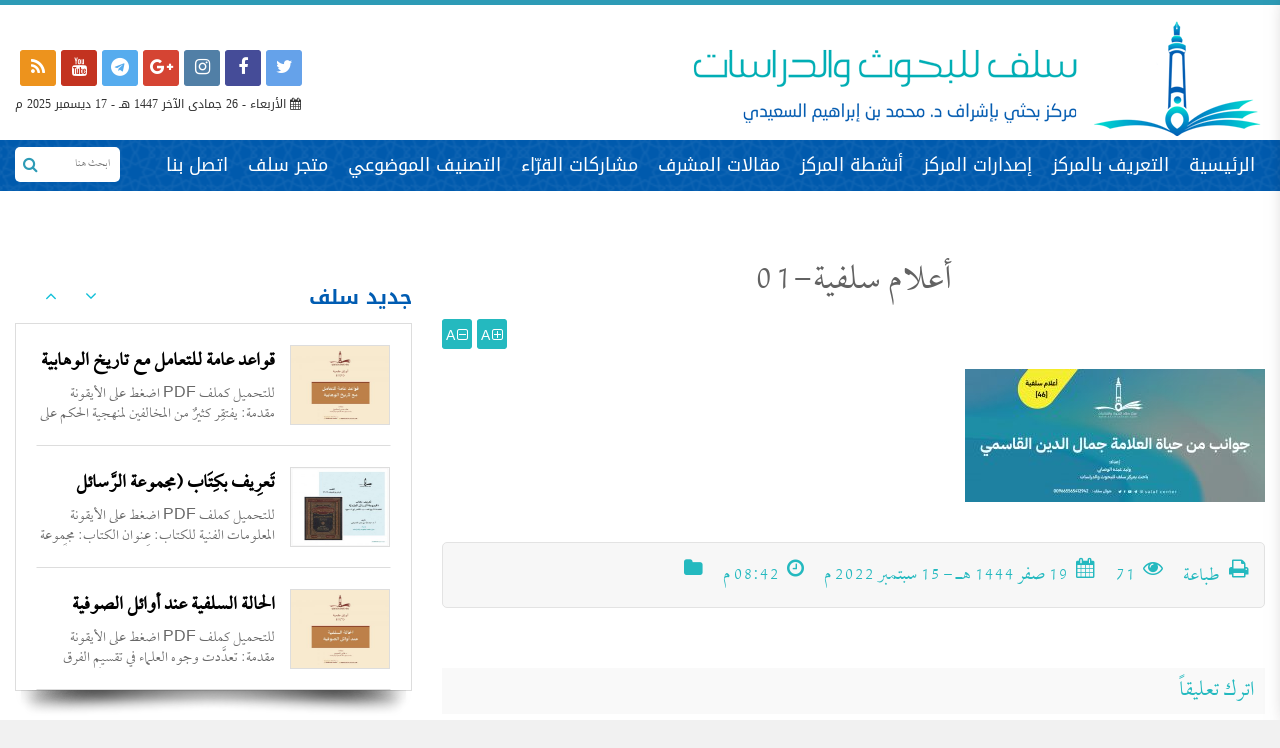

--- FILE ---
content_type: text/html; charset=UTF-8
request_url: https://salafcenter.org/7816/%D8%A3%D8%B9%D9%84%D8%A7%D9%85-%D8%B3%D9%84%D9%81%D9%8A%D8%A9-01-2/
body_size: 20682
content:
<!DOCTYPE html>
<html dir="rtl" lang="ar" prefix="og: https://ogp.me/ns#">

<head>

	

	<meta charset="utf-8">
	<meta name="keywords" content="ابن تيمية, محمد بن عبدالوهاب,الإمام المجدد,السلف الصالح ,منهج السلف , السلف,السلفية ,أعلام السلفية,أئمة الدعوة,الوهابية,الأشاعرة ,الحداثة ,السنة,البدعة ,أهل السنة ,أهل الكلام ,دعوة التوحيد ,التكفير ,الإرهاب,التطرف,الفرقة الناجية ,الطائفة المنصورة,الصوفية,الطرقية,التصوف,الحاكمية,القبورية,الخوارج
ولاة الأمر ,الحركات الإسلامية ,الجماعات,الدعوية ,الحزبية ,أهل ,لأهواء,المبتدعة ,المظاهرات ,الثورات ,الإلحاد ,القرآن ,الصحابة ,المتكلمون,الشبهات,الشبه ,مناقشة ,دعوى,الإسلام,مقالات,ترجمة,الدولة السعودية الأولى,الدولة السعودية الثانية,الدولة السعودية الثالثة,الإمام عبدالعزيز ,الإمام محمد بن سعود,الدرعية,فتاوى ابن تيمية,جامع المسائل,الإمام الهروي">

<link rel="stylesheet" href="https://cdnjs.cloudflare.com/ajax/libs/twitter-bootstrap/3.3.7/css/bootstrap.min.css" />

<link rel="stylesheet" href="https://cdnjs.cloudflare.com/ajax/libs/bootstrap-rtl/3.4.0/css/bootstrap-rtl.min.css" />

<link href="https://maxcdn.bootstrapcdn.com/font-awesome/4.7.0/css/font-awesome.min.css" rel="stylesheet"  >

<link rel="stylesheet" href="https://cdnjs.cloudflare.com/ajax/libs/normalize/3.0.2/normalize.min.css" media="all" />

<link href="https://salafcenter.org/wp-content/themes/salafnew2/css/owl.carousel.min.css" rel="stylesheet">

	<link href="https://salafcenter.org/wp-content/themes/salafnew2/css/owl.theme.default.min.css" rel="stylesheet">

	<link href="https://salafcenter.org/wp-content/themes/salafnew2/css/slick.css" rel="stylesheet" type="text/css" />

	<link href="https://salafcenter.org/wp-content/themes/salafnew2/css/animate.css" rel="stylesheet" type="text/css" />

<meta name="viewport" content="width=device-width, initial-scale=1.0,  user-scalable=yes">
<link rel="stylesheet" type="text/css" href="https://salafcenter.org/wp-content/themes/salafnew2/style.css?v=1765950429">
<link href="https://salafcenter.org/wp-content/themes/salafnew2/css/responsive.css" rel="stylesheet">
<meta name="google-site-verification" content="I_SyyyK2X7oT6s5DvUhPkaQRfEOqvnaMmJN9z_iy2Yo" />
 
	<style>img:is([sizes="auto" i], [sizes^="auto," i]) { contain-intrinsic-size: 3000px 1500px }</style>
	
		<!-- All in One SEO 4.9.1.1 - aioseo.com -->
		<title>أعلام سلفية-01 | مركز سلف للبحوث والدراسات</title>
	<meta name="robots" content="max-image-preview:large" />
	<meta name="author" content="مركز سلف"/>
	<link rel="canonical" href="https://salafcenter.org/7816/%d8%a3%d8%b9%d9%84%d8%a7%d9%85-%d8%b3%d9%84%d9%81%d9%8a%d8%a9-01-2/" />
	<meta name="generator" content="All in One SEO (AIOSEO) 4.9.1.1" />
		<meta property="og:locale" content="ar_AR" />
		<meta property="og:site_name" content="مركز سلف للبحوث والدراسات | مركزُ بحثيّ قيد الإنشاء يشرف عليه د. محمد بن إبراهيم السعيدي" />
		<meta property="og:type" content="article" />
		<meta property="og:title" content="أعلام سلفية-01 | مركز سلف للبحوث والدراسات" />
		<meta property="og:url" content="https://salafcenter.org/7816/%d8%a3%d8%b9%d9%84%d8%a7%d9%85-%d8%b3%d9%84%d9%81%d9%8a%d8%a9-01-2/" />
		<meta property="article:published_time" content="2022-09-15T17:42:18+00:00" />
		<meta property="article:modified_time" content="2022-09-15T17:42:18+00:00" />
		<meta name="twitter:card" content="summary" />
		<meta name="twitter:title" content="أعلام سلفية-01 | مركز سلف للبحوث والدراسات" />
		<script type="application/ld+json" class="aioseo-schema">
			{"@context":"https:\/\/schema.org","@graph":[{"@type":"BreadcrumbList","@id":"https:\/\/salafcenter.org\/7816\/%d8%a3%d8%b9%d9%84%d8%a7%d9%85-%d8%b3%d9%84%d9%81%d9%8a%d8%a9-01-2\/#breadcrumblist","itemListElement":[{"@type":"ListItem","@id":"https:\/\/salafcenter.org#listItem","position":1,"name":"Home","item":"https:\/\/salafcenter.org","nextItem":{"@type":"ListItem","@id":"https:\/\/salafcenter.org\/7816\/%d8%a3%d8%b9%d9%84%d8%a7%d9%85-%d8%b3%d9%84%d9%81%d9%8a%d8%a9-01-2\/#listItem","name":"\u0623\u0639\u0644\u0627\u0645 \u0633\u0644\u0641\u064a\u0629-01"}},{"@type":"ListItem","@id":"https:\/\/salafcenter.org\/7816\/%d8%a3%d8%b9%d9%84%d8%a7%d9%85-%d8%b3%d9%84%d9%81%d9%8a%d8%a9-01-2\/#listItem","position":2,"name":"\u0623\u0639\u0644\u0627\u0645 \u0633\u0644\u0641\u064a\u0629-01","previousItem":{"@type":"ListItem","@id":"https:\/\/salafcenter.org#listItem","name":"Home"}}]},{"@type":"ItemPage","@id":"https:\/\/salafcenter.org\/7816\/%d8%a3%d8%b9%d9%84%d8%a7%d9%85-%d8%b3%d9%84%d9%81%d9%8a%d8%a9-01-2\/#itempage","url":"https:\/\/salafcenter.org\/7816\/%d8%a3%d8%b9%d9%84%d8%a7%d9%85-%d8%b3%d9%84%d9%81%d9%8a%d8%a9-01-2\/","name":"\u0623\u0639\u0644\u0627\u0645 \u0633\u0644\u0641\u064a\u0629-01 | \u0645\u0631\u0643\u0632 \u0633\u0644\u0641 \u0644\u0644\u0628\u062d\u0648\u062b \u0648\u0627\u0644\u062f\u0631\u0627\u0633\u0627\u062a","inLanguage":"ar","isPartOf":{"@id":"https:\/\/salafcenter.org\/#website"},"breadcrumb":{"@id":"https:\/\/salafcenter.org\/7816\/%d8%a3%d8%b9%d9%84%d8%a7%d9%85-%d8%b3%d9%84%d9%81%d9%8a%d8%a9-01-2\/#breadcrumblist"},"author":{"@id":"https:\/\/salafcenter.org\/author\/salafcenter\/#author"},"creator":{"@id":"https:\/\/salafcenter.org\/author\/salafcenter\/#author"},"datePublished":"2022-09-15T20:42:18+03:00","dateModified":"2022-09-15T20:42:18+03:00"},{"@type":"Organization","@id":"https:\/\/salafcenter.org\/#organization","name":"\u0645\u0631\u0643\u0632 \u0633\u0644\u0641 \u0644\u0644\u0628\u062d\u0648\u062b \u0648\u0627\u0644\u062f\u0631\u0627\u0633\u0627\u062a","description":"\u0645\u0631\u0643\u0632\u064f \u0628\u062d\u062b\u064a\u0651 \u0642\u064a\u062f \u0627\u0644\u0625\u0646\u0634\u0627\u0621 \u064a\u0634\u0631\u0641 \u0639\u0644\u064a\u0647 \u062f. \u0645\u062d\u0645\u062f \u0628\u0646 \u0625\u0628\u0631\u0627\u0647\u064a\u0645 \u0627\u0644\u0633\u0639\u064a\u062f\u064a","url":"https:\/\/salafcenter.org\/"},{"@type":"Person","@id":"https:\/\/salafcenter.org\/author\/salafcenter\/#author","url":"https:\/\/salafcenter.org\/author\/salafcenter\/","name":"\u0645\u0631\u0643\u0632 \u0633\u0644\u0641"},{"@type":"WebSite","@id":"https:\/\/salafcenter.org\/#website","url":"https:\/\/salafcenter.org\/","name":"\u0645\u0631\u0643\u0632 \u0633\u0644\u0641 \u0644\u0644\u0628\u062d\u0648\u062b \u0648\u0627\u0644\u062f\u0631\u0627\u0633\u0627\u062a","description":"\u0645\u0631\u0643\u0632\u064f \u0628\u062d\u062b\u064a\u0651 \u0642\u064a\u062f \u0627\u0644\u0625\u0646\u0634\u0627\u0621 \u064a\u0634\u0631\u0641 \u0639\u0644\u064a\u0647 \u062f. \u0645\u062d\u0645\u062f \u0628\u0646 \u0625\u0628\u0631\u0627\u0647\u064a\u0645 \u0627\u0644\u0633\u0639\u064a\u062f\u064a","inLanguage":"ar","publisher":{"@id":"https:\/\/salafcenter.org\/#organization"}}]}
		</script>
		<!-- All in One SEO -->

<link rel='dns-prefetch' href='//www.googletagmanager.com' />
<link rel="alternate" type="application/rss+xml" title="مركز سلف للبحوث والدراسات &laquo; أعلام سلفية-01 خلاصة التعليقات" href="https://salafcenter.org/7816/%d8%a3%d8%b9%d9%84%d8%a7%d9%85-%d8%b3%d9%84%d9%81%d9%8a%d8%a9-01-2/feed/" />
		<!-- This site uses the Google Analytics by ExactMetrics plugin v8.10.1 - Using Analytics tracking - https://www.exactmetrics.com/ -->
		<!-- Note: ExactMetrics is not currently configured on this site. The site owner needs to authenticate with Google Analytics in the ExactMetrics settings panel. -->
					<!-- No tracking code set -->
				<!-- / Google Analytics by ExactMetrics -->
		<script type="text/javascript">
/* <![CDATA[ */
window._wpemojiSettings = {"baseUrl":"https:\/\/s.w.org\/images\/core\/emoji\/16.0.1\/72x72\/","ext":".png","svgUrl":"https:\/\/s.w.org\/images\/core\/emoji\/16.0.1\/svg\/","svgExt":".svg","source":{"concatemoji":"https:\/\/salafcenter.org\/wp-includes\/js\/wp-emoji-release.min.js?ver=6.8.3"}};
/*! This file is auto-generated */
!function(s,n){var o,i,e;function c(e){try{var t={supportTests:e,timestamp:(new Date).valueOf()};sessionStorage.setItem(o,JSON.stringify(t))}catch(e){}}function p(e,t,n){e.clearRect(0,0,e.canvas.width,e.canvas.height),e.fillText(t,0,0);var t=new Uint32Array(e.getImageData(0,0,e.canvas.width,e.canvas.height).data),a=(e.clearRect(0,0,e.canvas.width,e.canvas.height),e.fillText(n,0,0),new Uint32Array(e.getImageData(0,0,e.canvas.width,e.canvas.height).data));return t.every(function(e,t){return e===a[t]})}function u(e,t){e.clearRect(0,0,e.canvas.width,e.canvas.height),e.fillText(t,0,0);for(var n=e.getImageData(16,16,1,1),a=0;a<n.data.length;a++)if(0!==n.data[a])return!1;return!0}function f(e,t,n,a){switch(t){case"flag":return n(e,"\ud83c\udff3\ufe0f\u200d\u26a7\ufe0f","\ud83c\udff3\ufe0f\u200b\u26a7\ufe0f")?!1:!n(e,"\ud83c\udde8\ud83c\uddf6","\ud83c\udde8\u200b\ud83c\uddf6")&&!n(e,"\ud83c\udff4\udb40\udc67\udb40\udc62\udb40\udc65\udb40\udc6e\udb40\udc67\udb40\udc7f","\ud83c\udff4\u200b\udb40\udc67\u200b\udb40\udc62\u200b\udb40\udc65\u200b\udb40\udc6e\u200b\udb40\udc67\u200b\udb40\udc7f");case"emoji":return!a(e,"\ud83e\udedf")}return!1}function g(e,t,n,a){var r="undefined"!=typeof WorkerGlobalScope&&self instanceof WorkerGlobalScope?new OffscreenCanvas(300,150):s.createElement("canvas"),o=r.getContext("2d",{willReadFrequently:!0}),i=(o.textBaseline="top",o.font="600 32px Arial",{});return e.forEach(function(e){i[e]=t(o,e,n,a)}),i}function t(e){var t=s.createElement("script");t.src=e,t.defer=!0,s.head.appendChild(t)}"undefined"!=typeof Promise&&(o="wpEmojiSettingsSupports",i=["flag","emoji"],n.supports={everything:!0,everythingExceptFlag:!0},e=new Promise(function(e){s.addEventListener("DOMContentLoaded",e,{once:!0})}),new Promise(function(t){var n=function(){try{var e=JSON.parse(sessionStorage.getItem(o));if("object"==typeof e&&"number"==typeof e.timestamp&&(new Date).valueOf()<e.timestamp+604800&&"object"==typeof e.supportTests)return e.supportTests}catch(e){}return null}();if(!n){if("undefined"!=typeof Worker&&"undefined"!=typeof OffscreenCanvas&&"undefined"!=typeof URL&&URL.createObjectURL&&"undefined"!=typeof Blob)try{var e="postMessage("+g.toString()+"("+[JSON.stringify(i),f.toString(),p.toString(),u.toString()].join(",")+"));",a=new Blob([e],{type:"text/javascript"}),r=new Worker(URL.createObjectURL(a),{name:"wpTestEmojiSupports"});return void(r.onmessage=function(e){c(n=e.data),r.terminate(),t(n)})}catch(e){}c(n=g(i,f,p,u))}t(n)}).then(function(e){for(var t in e)n.supports[t]=e[t],n.supports.everything=n.supports.everything&&n.supports[t],"flag"!==t&&(n.supports.everythingExceptFlag=n.supports.everythingExceptFlag&&n.supports[t]);n.supports.everythingExceptFlag=n.supports.everythingExceptFlag&&!n.supports.flag,n.DOMReady=!1,n.readyCallback=function(){n.DOMReady=!0}}).then(function(){return e}).then(function(){var e;n.supports.everything||(n.readyCallback(),(e=n.source||{}).concatemoji?t(e.concatemoji):e.wpemoji&&e.twemoji&&(t(e.twemoji),t(e.wpemoji)))}))}((window,document),window._wpemojiSettings);
/* ]]> */
</script>
<link rel='stylesheet' id='twb-open-sans-css' href='https://fonts.googleapis.com/css?family=Open+Sans%3A300%2C400%2C500%2C600%2C700%2C800&#038;display=swap&#038;ver=6.8.3' type='text/css' media='all' />
<link rel='stylesheet' id='twb-global-css' href='https://salafcenter.org/wp-content/plugins/slider-wd/booster/assets/css/global.css?ver=1.0.0' type='text/css' media='all' />
<style id='wp-emoji-styles-inline-css' type='text/css'>

	img.wp-smiley, img.emoji {
		display: inline !important;
		border: none !important;
		box-shadow: none !important;
		height: 1em !important;
		width: 1em !important;
		margin: 0 0.07em !important;
		vertical-align: -0.1em !important;
		background: none !important;
		padding: 0 !important;
	}
</style>
<link rel='stylesheet' id='wp-block-library-rtl-css' href='https://salafcenter.org/wp-includes/css/dist/block-library/style-rtl.min.css?ver=6.8.3' type='text/css' media='all' />
<style id='classic-theme-styles-inline-css' type='text/css'>
/*! This file is auto-generated */
.wp-block-button__link{color:#fff;background-color:#32373c;border-radius:9999px;box-shadow:none;text-decoration:none;padding:calc(.667em + 2px) calc(1.333em + 2px);font-size:1.125em}.wp-block-file__button{background:#32373c;color:#fff;text-decoration:none}
</style>
<link rel='stylesheet' id='aioseo/css/src/vue/standalone/blocks/table-of-contents/global.scss-css' href='https://salafcenter.org/wp-content/plugins/all-in-one-seo-pack/dist/Lite/assets/css/table-of-contents/global.e90f6d47.css?ver=4.9.1.1' type='text/css' media='all' />
<style id='global-styles-inline-css' type='text/css'>
:root{--wp--preset--aspect-ratio--square: 1;--wp--preset--aspect-ratio--4-3: 4/3;--wp--preset--aspect-ratio--3-4: 3/4;--wp--preset--aspect-ratio--3-2: 3/2;--wp--preset--aspect-ratio--2-3: 2/3;--wp--preset--aspect-ratio--16-9: 16/9;--wp--preset--aspect-ratio--9-16: 9/16;--wp--preset--color--black: #000000;--wp--preset--color--cyan-bluish-gray: #abb8c3;--wp--preset--color--white: #ffffff;--wp--preset--color--pale-pink: #f78da7;--wp--preset--color--vivid-red: #cf2e2e;--wp--preset--color--luminous-vivid-orange: #ff6900;--wp--preset--color--luminous-vivid-amber: #fcb900;--wp--preset--color--light-green-cyan: #7bdcb5;--wp--preset--color--vivid-green-cyan: #00d084;--wp--preset--color--pale-cyan-blue: #8ed1fc;--wp--preset--color--vivid-cyan-blue: #0693e3;--wp--preset--color--vivid-purple: #9b51e0;--wp--preset--gradient--vivid-cyan-blue-to-vivid-purple: linear-gradient(135deg,rgba(6,147,227,1) 0%,rgb(155,81,224) 100%);--wp--preset--gradient--light-green-cyan-to-vivid-green-cyan: linear-gradient(135deg,rgb(122,220,180) 0%,rgb(0,208,130) 100%);--wp--preset--gradient--luminous-vivid-amber-to-luminous-vivid-orange: linear-gradient(135deg,rgba(252,185,0,1) 0%,rgba(255,105,0,1) 100%);--wp--preset--gradient--luminous-vivid-orange-to-vivid-red: linear-gradient(135deg,rgba(255,105,0,1) 0%,rgb(207,46,46) 100%);--wp--preset--gradient--very-light-gray-to-cyan-bluish-gray: linear-gradient(135deg,rgb(238,238,238) 0%,rgb(169,184,195) 100%);--wp--preset--gradient--cool-to-warm-spectrum: linear-gradient(135deg,rgb(74,234,220) 0%,rgb(151,120,209) 20%,rgb(207,42,186) 40%,rgb(238,44,130) 60%,rgb(251,105,98) 80%,rgb(254,248,76) 100%);--wp--preset--gradient--blush-light-purple: linear-gradient(135deg,rgb(255,206,236) 0%,rgb(152,150,240) 100%);--wp--preset--gradient--blush-bordeaux: linear-gradient(135deg,rgb(254,205,165) 0%,rgb(254,45,45) 50%,rgb(107,0,62) 100%);--wp--preset--gradient--luminous-dusk: linear-gradient(135deg,rgb(255,203,112) 0%,rgb(199,81,192) 50%,rgb(65,88,208) 100%);--wp--preset--gradient--pale-ocean: linear-gradient(135deg,rgb(255,245,203) 0%,rgb(182,227,212) 50%,rgb(51,167,181) 100%);--wp--preset--gradient--electric-grass: linear-gradient(135deg,rgb(202,248,128) 0%,rgb(113,206,126) 100%);--wp--preset--gradient--midnight: linear-gradient(135deg,rgb(2,3,129) 0%,rgb(40,116,252) 100%);--wp--preset--font-size--small: 13px;--wp--preset--font-size--medium: 20px;--wp--preset--font-size--large: 36px;--wp--preset--font-size--x-large: 42px;--wp--preset--spacing--20: 0.44rem;--wp--preset--spacing--30: 0.67rem;--wp--preset--spacing--40: 1rem;--wp--preset--spacing--50: 1.5rem;--wp--preset--spacing--60: 2.25rem;--wp--preset--spacing--70: 3.38rem;--wp--preset--spacing--80: 5.06rem;--wp--preset--shadow--natural: 6px 6px 9px rgba(0, 0, 0, 0.2);--wp--preset--shadow--deep: 12px 12px 50px rgba(0, 0, 0, 0.4);--wp--preset--shadow--sharp: 6px 6px 0px rgba(0, 0, 0, 0.2);--wp--preset--shadow--outlined: 6px 6px 0px -3px rgba(255, 255, 255, 1), 6px 6px rgba(0, 0, 0, 1);--wp--preset--shadow--crisp: 6px 6px 0px rgba(0, 0, 0, 1);}:where(.is-layout-flex){gap: 0.5em;}:where(.is-layout-grid){gap: 0.5em;}body .is-layout-flex{display: flex;}.is-layout-flex{flex-wrap: wrap;align-items: center;}.is-layout-flex > :is(*, div){margin: 0;}body .is-layout-grid{display: grid;}.is-layout-grid > :is(*, div){margin: 0;}:where(.wp-block-columns.is-layout-flex){gap: 2em;}:where(.wp-block-columns.is-layout-grid){gap: 2em;}:where(.wp-block-post-template.is-layout-flex){gap: 1.25em;}:where(.wp-block-post-template.is-layout-grid){gap: 1.25em;}.has-black-color{color: var(--wp--preset--color--black) !important;}.has-cyan-bluish-gray-color{color: var(--wp--preset--color--cyan-bluish-gray) !important;}.has-white-color{color: var(--wp--preset--color--white) !important;}.has-pale-pink-color{color: var(--wp--preset--color--pale-pink) !important;}.has-vivid-red-color{color: var(--wp--preset--color--vivid-red) !important;}.has-luminous-vivid-orange-color{color: var(--wp--preset--color--luminous-vivid-orange) !important;}.has-luminous-vivid-amber-color{color: var(--wp--preset--color--luminous-vivid-amber) !important;}.has-light-green-cyan-color{color: var(--wp--preset--color--light-green-cyan) !important;}.has-vivid-green-cyan-color{color: var(--wp--preset--color--vivid-green-cyan) !important;}.has-pale-cyan-blue-color{color: var(--wp--preset--color--pale-cyan-blue) !important;}.has-vivid-cyan-blue-color{color: var(--wp--preset--color--vivid-cyan-blue) !important;}.has-vivid-purple-color{color: var(--wp--preset--color--vivid-purple) !important;}.has-black-background-color{background-color: var(--wp--preset--color--black) !important;}.has-cyan-bluish-gray-background-color{background-color: var(--wp--preset--color--cyan-bluish-gray) !important;}.has-white-background-color{background-color: var(--wp--preset--color--white) !important;}.has-pale-pink-background-color{background-color: var(--wp--preset--color--pale-pink) !important;}.has-vivid-red-background-color{background-color: var(--wp--preset--color--vivid-red) !important;}.has-luminous-vivid-orange-background-color{background-color: var(--wp--preset--color--luminous-vivid-orange) !important;}.has-luminous-vivid-amber-background-color{background-color: var(--wp--preset--color--luminous-vivid-amber) !important;}.has-light-green-cyan-background-color{background-color: var(--wp--preset--color--light-green-cyan) !important;}.has-vivid-green-cyan-background-color{background-color: var(--wp--preset--color--vivid-green-cyan) !important;}.has-pale-cyan-blue-background-color{background-color: var(--wp--preset--color--pale-cyan-blue) !important;}.has-vivid-cyan-blue-background-color{background-color: var(--wp--preset--color--vivid-cyan-blue) !important;}.has-vivid-purple-background-color{background-color: var(--wp--preset--color--vivid-purple) !important;}.has-black-border-color{border-color: var(--wp--preset--color--black) !important;}.has-cyan-bluish-gray-border-color{border-color: var(--wp--preset--color--cyan-bluish-gray) !important;}.has-white-border-color{border-color: var(--wp--preset--color--white) !important;}.has-pale-pink-border-color{border-color: var(--wp--preset--color--pale-pink) !important;}.has-vivid-red-border-color{border-color: var(--wp--preset--color--vivid-red) !important;}.has-luminous-vivid-orange-border-color{border-color: var(--wp--preset--color--luminous-vivid-orange) !important;}.has-luminous-vivid-amber-border-color{border-color: var(--wp--preset--color--luminous-vivid-amber) !important;}.has-light-green-cyan-border-color{border-color: var(--wp--preset--color--light-green-cyan) !important;}.has-vivid-green-cyan-border-color{border-color: var(--wp--preset--color--vivid-green-cyan) !important;}.has-pale-cyan-blue-border-color{border-color: var(--wp--preset--color--pale-cyan-blue) !important;}.has-vivid-cyan-blue-border-color{border-color: var(--wp--preset--color--vivid-cyan-blue) !important;}.has-vivid-purple-border-color{border-color: var(--wp--preset--color--vivid-purple) !important;}.has-vivid-cyan-blue-to-vivid-purple-gradient-background{background: var(--wp--preset--gradient--vivid-cyan-blue-to-vivid-purple) !important;}.has-light-green-cyan-to-vivid-green-cyan-gradient-background{background: var(--wp--preset--gradient--light-green-cyan-to-vivid-green-cyan) !important;}.has-luminous-vivid-amber-to-luminous-vivid-orange-gradient-background{background: var(--wp--preset--gradient--luminous-vivid-amber-to-luminous-vivid-orange) !important;}.has-luminous-vivid-orange-to-vivid-red-gradient-background{background: var(--wp--preset--gradient--luminous-vivid-orange-to-vivid-red) !important;}.has-very-light-gray-to-cyan-bluish-gray-gradient-background{background: var(--wp--preset--gradient--very-light-gray-to-cyan-bluish-gray) !important;}.has-cool-to-warm-spectrum-gradient-background{background: var(--wp--preset--gradient--cool-to-warm-spectrum) !important;}.has-blush-light-purple-gradient-background{background: var(--wp--preset--gradient--blush-light-purple) !important;}.has-blush-bordeaux-gradient-background{background: var(--wp--preset--gradient--blush-bordeaux) !important;}.has-luminous-dusk-gradient-background{background: var(--wp--preset--gradient--luminous-dusk) !important;}.has-pale-ocean-gradient-background{background: var(--wp--preset--gradient--pale-ocean) !important;}.has-electric-grass-gradient-background{background: var(--wp--preset--gradient--electric-grass) !important;}.has-midnight-gradient-background{background: var(--wp--preset--gradient--midnight) !important;}.has-small-font-size{font-size: var(--wp--preset--font-size--small) !important;}.has-medium-font-size{font-size: var(--wp--preset--font-size--medium) !important;}.has-large-font-size{font-size: var(--wp--preset--font-size--large) !important;}.has-x-large-font-size{font-size: var(--wp--preset--font-size--x-large) !important;}
:where(.wp-block-post-template.is-layout-flex){gap: 1.25em;}:where(.wp-block-post-template.is-layout-grid){gap: 1.25em;}
:where(.wp-block-columns.is-layout-flex){gap: 2em;}:where(.wp-block-columns.is-layout-grid){gap: 2em;}
:root :where(.wp-block-pullquote){font-size: 1.5em;line-height: 1.6;}
</style>
<link rel='stylesheet' id='contact-form-7-css' href='https://salafcenter.org/wp-content/plugins/contact-form-7/includes/css/styles.css?ver=6.1.4' type='text/css' media='all' />
<link rel='stylesheet' id='contact-form-7-rtl-css' href='https://salafcenter.org/wp-content/plugins/contact-form-7/includes/css/styles-rtl.css?ver=6.1.4' type='text/css' media='all' />
<script type="text/javascript" src="https://salafcenter.org/wp-includes/js/jquery/jquery.min.js?ver=3.7.1" id="jquery-core-js"></script>
<script type="text/javascript" src="https://salafcenter.org/wp-includes/js/jquery/jquery-migrate.min.js?ver=3.4.1" id="jquery-migrate-js"></script>
<script type="text/javascript" src="https://salafcenter.org/wp-content/plugins/slider-wd/booster/assets/js/circle-progress.js?ver=1.2.2" id="twb-circle-js"></script>
<script type="text/javascript" id="twb-global-js-extra">
/* <![CDATA[ */
var twb = {"nonce":"ce31cd687d","ajax_url":"https:\/\/salafcenter.org\/wp-admin\/admin-ajax.php","plugin_url":"https:\/\/salafcenter.org\/wp-content\/plugins\/slider-wd\/booster","href":"https:\/\/salafcenter.org\/wp-admin\/admin.php?page=twb_slider_wd"};
var twb = {"nonce":"ce31cd687d","ajax_url":"https:\/\/salafcenter.org\/wp-admin\/admin-ajax.php","plugin_url":"https:\/\/salafcenter.org\/wp-content\/plugins\/slider-wd\/booster","href":"https:\/\/salafcenter.org\/wp-admin\/admin.php?page=twb_slider_wd"};
/* ]]> */
</script>
<script type="text/javascript" src="https://salafcenter.org/wp-content/plugins/slider-wd/booster/assets/js/global.js?ver=1.0.0" id="twb-global-js"></script>

<!-- Google tag (gtag.js) snippet added by Site Kit -->
<!-- Google Analytics snippet added by Site Kit -->
<script type="text/javascript" src="https://www.googletagmanager.com/gtag/js?id=GT-WF3GXDQS" id="google_gtagjs-js" async></script>
<script type="text/javascript" id="google_gtagjs-js-after">
/* <![CDATA[ */
window.dataLayer = window.dataLayer || [];function gtag(){dataLayer.push(arguments);}
gtag("set","linker",{"domains":["salafcenter.org"]});
gtag("js", new Date());
gtag("set", "developer_id.dZTNiMT", true);
gtag("config", "GT-WF3GXDQS");
 window._googlesitekit = window._googlesitekit || {}; window._googlesitekit.throttledEvents = []; window._googlesitekit.gtagEvent = (name, data) => { var key = JSON.stringify( { name, data } ); if ( !! window._googlesitekit.throttledEvents[ key ] ) { return; } window._googlesitekit.throttledEvents[ key ] = true; setTimeout( () => { delete window._googlesitekit.throttledEvents[ key ]; }, 5 ); gtag( "event", name, { ...data, event_source: "site-kit" } ); }; 
/* ]]> */
</script>
<link rel="https://api.w.org/" href="https://salafcenter.org/wp-json/" /><link rel="alternate" title="JSON" type="application/json" href="https://salafcenter.org/wp-json/wp/v2/media/7817" /><link rel="EditURI" type="application/rsd+xml" title="RSD" href="https://salafcenter.org/xmlrpc.php?rsd" />
<meta name="generator" content="WordPress 6.8.3" />
<link rel='shortlink' href='https://salafcenter.org/?p=7817' />
<link rel="alternate" title="oEmbed (JSON)" type="application/json+oembed" href="https://salafcenter.org/wp-json/oembed/1.0/embed?url=https%3A%2F%2Fsalafcenter.org%2F7816%2F%25d8%25a3%25d8%25b9%25d9%2584%25d8%25a7%25d9%2585-%25d8%25b3%25d9%2584%25d9%2581%25d9%258a%25d8%25a9-01-2%2F" />
<link rel="alternate" title="oEmbed (XML)" type="text/xml+oembed" href="https://salafcenter.org/wp-json/oembed/1.0/embed?url=https%3A%2F%2Fsalafcenter.org%2F7816%2F%25d8%25a3%25d8%25b9%25d9%2584%25d8%25a7%25d9%2585-%25d8%25b3%25d9%2584%25d9%2581%25d9%258a%25d8%25a9-01-2%2F&#038;format=xml" />
<!-- start Simple Custom CSS and JS -->
<style type="text/css">
.test1, a {
    color: #e2dfb7;
    font-size: 21px;
}
.textdescription {
    font-size: 16px;
	overflow: hidden;
}
.field-group {
    float: right;
    width: 215px;
    height: 40px;
    color: #000;
    background: #fff;
    border: none;
    font-size: 16px;
    padding: 0 10px;
}
input[type=submit] {
    background: #0769c5;
    width: 80px;
    color: #fff;
    height: 40px;
    text-align: center;
    font-size: 16px;
}
.testnbn {
    float: left;
    margin: -29px 0 0 73px;
}
.testnbn, a{
	color:#005cb2;	
}
</style>
<!-- end Simple Custom CSS and JS -->
<meta name="generator" content="Site Kit by Google 1.167.0" /><script type='text/javascript' data-cfasync='false'>var _mmunch = {'front': false, 'page': false, 'post': false, 'category': false, 'author': false, 'search': false, 'attachment': false, 'tag': false};_mmunch['post'] = true; _mmunch['postData'] = {"ID":7817,"post_name":"%d8%a3%d8%b9%d9%84%d8%a7%d9%85-%d8%b3%d9%84%d9%81%d9%8a%d8%a9-01-2","post_title":"\u0623\u0639\u0644\u0627\u0645 \u0633\u0644\u0641\u064a\u0629-01","post_type":"attachment","post_author":"1","post_status":"inherit"}; _mmunch['postCategories'] = []; _mmunch['postTags'] = false; _mmunch['postAuthor'] = {"name":"","ID":""};_mmunch['attachment'] = true;</script><script data-cfasync="false" src="//a.mailmunch.co/app/v1/site.js" id="mailmunch-script" data-plugin="mc_mm" data-mailmunch-site-id="409628" async></script><!-- Analytics by WP Statistics - https://wp-statistics.com -->
<link rel="icon" href="https://salafcenter.org/wp-content/uploads/2017/06/cropped-512-32x32.png" sizes="32x32" />
<link rel="icon" href="https://salafcenter.org/wp-content/uploads/2017/06/cropped-512-192x192.png" sizes="192x192" />
<link rel="apple-touch-icon" href="https://salafcenter.org/wp-content/uploads/2017/06/cropped-512-180x180.png" />
<meta name="msapplication-TileImage" content="https://salafcenter.org/wp-content/uploads/2017/06/cropped-512-270x270.png" />
<script
  src="https://code.jquery.com/jquery-2.2.4.min.js"
  integrity="sha256-BbhdlvQf/xTY9gja0Dq3HiwQF8LaCRTXxZKRutelT44="
  crossorigin="anonymous"></script>


</head>

<body>

<header>
	
<div class="mobile-menu">
	    <div class="menu-mobile">
	        <div class="brand-area">
	            <a href="https://salafcenter.org">
	            	<img src="https://salafcenter.org/wp-content/uploads/2017/06/Salaf-Logo-1-squashed-1-3.png" alt="" class="img-responsive">
	            </a>
	        </div>
	        <div class="mmenu">
		    
				<ul id="menu-2" class=""><li id="menu-item-6287" class="menu-item menu-item-type-custom menu-item-object-custom menu-item-home menu-item-6287"><a href="https://salafcenter.org/">الرئيسية</a></li>
<li id="menu-item-6288" class="menu-item menu-item-type-post_type menu-item-object-page menu-item-6288"><a href="https://salafcenter.org/%d8%a7%d9%84%d8%aa%d8%b9%d8%b1%d9%8a%d9%81-%d8%a8%d8%a7%d9%84%d9%85%d8%b1%d9%83%d8%b2/">التعريف بالمركز</a></li>
<li id="menu-item-6293" class="menu-item menu-item-type-taxonomy menu-item-object-category menu-item-6293"><a href="https://salafcenter.org/category/%d8%a5%d8%b5%d8%af%d8%a7%d8%b1%d8%a7%d8%aa-%d9%85%d8%b1%d9%83%d8%b2-%d8%b3%d9%84%d9%81/">إصدارات المركز</a></li>
<li id="menu-item-6290" class="menu-item menu-item-type-taxonomy menu-item-object-category menu-item-6290"><a href="https://salafcenter.org/category/%d8%a3%d8%ae%d8%a8%d8%a7%d8%b1-%d8%a7%d9%84%d9%85%d8%b1%d9%83%d8%b2/">أنشطة المركز</a></li>
<li id="menu-item-6291" class="menu-item menu-item-type-taxonomy menu-item-object-category menu-item-6291"><a href="https://salafcenter.org/category/%d9%85%d9%82%d8%a7%d9%84%d8%a7%d8%aa-%d8%a7%d9%84%d9%85%d8%b4%d8%b1%d9%81/">مقالات المشرف</a></li>
<li id="menu-item-6292" class="menu-item menu-item-type-taxonomy menu-item-object-category menu-item-has-children menu-item-6292"><a href="https://salafcenter.org/category/%d9%85%d8%b4%d8%a7%d8%b1%d9%83%d8%a7%d8%aa-%d8%a7%d9%84%d9%82%d8%b1%d9%91%d8%a7%d8%a1/">مشاركات القرّاء</a>
<ul class="sub-menu">
	<li id="menu-item-6294" class="menu-item menu-item-type-post_type menu-item-object-page menu-item-6294"><a href="https://salafcenter.org/%d8%a5%d8%b5%d8%af%d8%a7%d8%b1%d8%a7%d8%aa-%d9%85%d8%b1%d9%83%d8%b2-%d8%b3%d9%84%d9%81-%d9%84%d9%84%d8%aa%d8%ad%d9%85%d9%8a%d9%84/">إصدارات مركز سلف للتحميل</a></li>
</ul>
</li>
<li id="menu-item-7158" class="menu-item menu-item-type-taxonomy menu-item-object-category menu-item-has-children menu-item-7158"><a href="https://salafcenter.org/category/%d9%85%d9%88%d8%b6%d9%88%d8%b9-%d8%a7%d9%84%d8%a5%d8%b5%d8%af%d8%a7%d8%b1/">التصنيف الموضوعي</a>
<ul class="sub-menu">
	<li id="menu-item-7161" class="menu-item menu-item-type-taxonomy menu-item-object-category menu-item-7161"><a href="https://salafcenter.org/category/%d9%85%d9%88%d8%b6%d9%88%d8%b9-%d8%a7%d9%84%d8%a5%d8%b5%d8%af%d8%a7%d8%b1/%d8%a7%d8%a8%d9%86-%d8%aa%d9%8a%d9%85%d9%8a%d8%a9/">ابن تيمية</a></li>
	<li id="menu-item-7437" class="menu-item menu-item-type-taxonomy menu-item-object-category menu-item-7437"><a href="https://salafcenter.org/category/%d9%85%d9%88%d8%b6%d9%88%d8%b9-%d8%a7%d9%84%d8%a5%d8%b5%d8%af%d8%a7%d8%b1/%d8%aa%d8%b1%d8%a7%d8%ac%d9%85-%d8%a3%d8%b9%d9%84%d8%a7%d9%85-%d8%a7%d9%84%d8%b3%d9%84%d9%81%d9%8a%d8%a9/">تراجم أعلام السلفية</a></li>
	<li id="menu-item-7162" class="menu-item menu-item-type-taxonomy menu-item-object-category menu-item-7162"><a href="https://salafcenter.org/category/%d9%85%d9%88%d8%b6%d9%88%d8%b9-%d8%a7%d9%84%d8%a5%d8%b5%d8%af%d8%a7%d8%b1/%d8%af%d8%b9%d8%a7%d9%88%d9%89-%d8%a3%d8%aa%d8%a8%d8%a7%d8%b9-%d8%a7%d9%84%d9%85%d9%84%d9%84-%d9%88%d8%a7%d9%84%d9%86%d8%ad%d9%84/">دعاوى أتباع الملل والنحل</a></li>
	<li id="menu-item-7431" class="menu-item menu-item-type-taxonomy menu-item-object-category menu-item-7431"><a href="https://salafcenter.org/category/%d8%a7%d9%84%d9%85%d9%82%d8%a7%d9%84%d8%a7%d8%aa/%d8%af%d9%81%d8%b9-%d8%a7%d9%84%d8%b4%d8%a8%d9%87-%d8%a7%d9%84%d8%ba%d9%88%d9%8a%d8%a9/">دفع الشبه الغوية</a></li>
	<li id="menu-item-7438" class="menu-item menu-item-type-taxonomy menu-item-object-category menu-item-7438"><a href="https://salafcenter.org/category/%d9%85%d9%88%d8%b6%d9%88%d8%b9-%d8%a7%d9%84%d8%a5%d8%b5%d8%af%d8%a7%d8%b1/%d8%af%d8%b9%d8%a7%d9%88%d9%89-%d8%a7%d9%84%d8%b9%d9%82%d9%84%d8%a7%d9%86%d9%8a%d9%8a%d9%86-%d9%88%d8%a3%d8%af%d8%b9%d9%8a%d8%a7%d8%a1-%d8%a7%d9%84%d8%aa%d9%86%d9%88%d9%8a%d8%b1/">دعاوى العقلانيين وأدعياء التنوير</a></li>
	<li id="menu-item-7439" class="menu-item menu-item-type-taxonomy menu-item-object-category menu-item-7439"><a href="https://salafcenter.org/category/%d9%85%d9%88%d8%b6%d9%88%d8%b9-%d8%a7%d9%84%d8%a5%d8%b5%d8%af%d8%a7%d8%b1/%d8%af%d8%b9%d8%a7%d9%88%d9%89-%d8%a7%d9%84%d8%b9%d9%84%d9%85%d8%a7%d9%86%d9%8a%d9%8a%d9%86-%d9%88%d8%a7%d9%84%d9%84%d9%8a%d8%a8%d8%b1%d8%a7%d9%84%d9%8a%d9%8a%d9%86/">دعاوى العلمانيين والليبراليين</a></li>
	<li id="menu-item-7440" class="menu-item menu-item-type-taxonomy menu-item-object-category menu-item-7440"><a href="https://salafcenter.org/category/%d9%85%d9%88%d8%b6%d9%88%d8%b9-%d8%a7%d9%84%d8%a5%d8%b5%d8%af%d8%a7%d8%b1/%d8%af%d8%b9%d8%a7%d9%88%d9%89-%d8%a7%d9%84%d9%85%d9%84%d8%a7%d8%ad%d8%af%d8%a9/">دعاوى الملاحدة</a></li>
	<li id="menu-item-7097" class="menu-item menu-item-type-taxonomy menu-item-object-category menu-item-7097"><a href="https://salafcenter.org/category/%d9%85%d9%88%d8%b6%d9%88%d8%b9-%d8%a7%d9%84%d8%a5%d8%b5%d8%af%d8%a7%d8%b1/%d8%a7%d9%84%d8%b4%d9%8a%d8%ae-%d9%85%d8%ad%d9%85%d8%af-%d8%a8%d9%86-%d8%b9%d8%a8%d8%af%d8%a7%d9%84%d9%88%d9%87%d8%a7%d8%a8-%d9%88%d8%af%d8%b9%d9%88%d8%aa%d9%87/">الشيخ محمد بن عبدالوهاب ودعوته</a></li>
	<li id="menu-item-7159" class="menu-item menu-item-type-taxonomy menu-item-object-category menu-item-7159"><a href="https://salafcenter.org/category/%d8%a7%d9%84%d8%b4%d8%b1%d9%8a%d8%b9%d8%a9-%d8%a7%d9%84%d8%b9%d9%84%d9%85%d8%a7%d9%86%d9%8a%d8%a9/">#الشريعة #العلمانية</a></li>
	<li id="menu-item-7160" class="menu-item menu-item-type-taxonomy menu-item-object-category menu-item-7160"><a href="https://salafcenter.org/category/%d8%a7%d9%84%d9%83%d8%aa%d8%a8-%d8%b9%d8%b1%d8%b6-%d9%88%d8%aa%d8%b9%d8%b1%d9%8a%d9%81/">الكتب عرض وتعريف</a></li>
	<li id="menu-item-7430" class="menu-item menu-item-type-taxonomy menu-item-object-category menu-item-7430"><a href="https://salafcenter.org/category/%d8%a7%d9%84%d9%83%d8%aa%d8%a8-%d8%b9%d8%b1%d8%b6-%d9%88%d9%86%d9%82%d8%af/">الكتب عرض ونقد</a></li>
	<li id="menu-item-7432" class="menu-item menu-item-type-taxonomy menu-item-object-category menu-item-7432"><a href="https://salafcenter.org/category/%d8%a7%d9%84%d9%85%d9%82%d8%a7%d9%84%d8%a7%d8%aa/%d9%85%d9%84%d8%ae%d8%b5%d8%a7%d8%aa-%d8%a7%d9%84%d9%85%d9%82%d8%a7%d9%84%d8%a7%d8%aa/">ملخصات المقالات</a></li>
	<li id="menu-item-7433" class="menu-item menu-item-type-taxonomy menu-item-object-category menu-item-7433"><a href="https://salafcenter.org/category/%d9%83%d9%84%d9%85%d8%a7%d8%aa-%d9%81%d9%8a-%d8%a7%d9%84%d8%b9%d9%82%d9%8a%d8%af%d8%a9-%d9%88%d8%a7%d9%84%d9%85%d9%86%d9%87%d8%ac/">كلمات في العقيدة والمنهج</a></li>
	<li id="menu-item-7434" class="menu-item menu-item-type-taxonomy menu-item-object-category menu-item-7434"><a href="https://salafcenter.org/category/%d9%85%d8%b4%d8%a7%d8%b1%d9%83%d8%a7%d8%aa-%d8%a7%d9%84%d9%82%d8%b1%d9%91%d8%a7%d8%a1/">مشاركات القرّاء</a></li>
	<li id="menu-item-7436" class="menu-item menu-item-type-taxonomy menu-item-object-category menu-item-7436"><a href="https://salafcenter.org/category/%d9%85%d9%84%d8%ae%d8%b5%d8%a7%d8%aa/">ملخصات</a></li>
	<li id="menu-item-7435" class="menu-item menu-item-type-taxonomy menu-item-object-category menu-item-7435"><a href="https://salafcenter.org/category/%d9%85%d9%82%d8%a7%d9%84%d8%a7%d8%aa-%d8%a7%d9%84%d9%85%d8%b4%d8%b1%d9%81/">مقالات المشرف</a></li>
	<li id="menu-item-7441" class="menu-item menu-item-type-taxonomy menu-item-object-category menu-item-7441"><a href="https://salafcenter.org/category/%d9%85%d9%88%d8%b6%d9%88%d8%b9-%d8%a7%d9%84%d8%a5%d8%b5%d8%af%d8%a7%d8%b1/%d9%81%d9%8a-%d8%a7%d9%84%d8%a3%d8%af%d9%8a%d8%a7%d9%86-%d9%88%d8%a7%d9%84%d9%86%d8%a8%d9%88%d8%a7%d8%aa/">في الأديان والنبوات</a></li>
	<li id="menu-item-7442" class="menu-item menu-item-type-taxonomy menu-item-object-category menu-item-7442"><a href="https://salafcenter.org/category/%d9%85%d9%88%d8%b6%d9%88%d8%b9-%d8%a7%d9%84%d8%a5%d8%b5%d8%af%d8%a7%d8%b1/%d9%81%d9%8a-%d8%a7%d9%84%d8%aa%d8%a7%d8%b1%d9%8a%d8%ae/">في التاريخ</a></li>
	<li id="menu-item-7443" class="menu-item menu-item-type-taxonomy menu-item-object-category menu-item-7443"><a href="https://salafcenter.org/category/%d9%85%d9%88%d8%b6%d9%88%d8%b9-%d8%a7%d9%84%d8%a5%d8%b5%d8%af%d8%a7%d8%b1/%d9%81%d9%8a-%d8%a7%d9%84%d8%aa%d9%8a%d8%a7%d8%b1%d8%a7%d8%aa-%d8%a7%d9%84%d9%85%d8%b9%d8%a7%d8%b5%d8%b1%d8%a9/">في التيارات المعاصرة</a></li>
	<li id="menu-item-7444" class="menu-item menu-item-type-taxonomy menu-item-object-category menu-item-7444"><a href="https://salafcenter.org/category/%d9%85%d9%88%d8%b6%d9%88%d8%b9-%d8%a7%d9%84%d8%a5%d8%b5%d8%af%d8%a7%d8%b1/%d9%81%d9%8a-%d8%a7%d9%84%d8%ad%d8%af%d9%8a%d8%ab-%d9%88%d8%b9%d9%84%d9%88%d9%85%d9%87/">في الحديث وعلومه</a></li>
	<li id="menu-item-7445" class="menu-item menu-item-type-taxonomy menu-item-object-category menu-item-7445"><a href="https://salafcenter.org/category/%d9%85%d9%88%d8%b6%d9%88%d8%b9-%d8%a7%d9%84%d8%a5%d8%b5%d8%af%d8%a7%d8%b1/%d9%81%d9%8a-%d8%a7%d9%84%d8%b9%d9%82%d9%8a%d8%af%d8%a9/">في العقيدة</a></li>
	<li id="menu-item-7446" class="menu-item menu-item-type-taxonomy menu-item-object-category menu-item-7446"><a href="https://salafcenter.org/category/%d9%85%d9%88%d8%b6%d9%88%d8%b9-%d8%a7%d9%84%d8%a5%d8%b5%d8%af%d8%a7%d8%b1/%d9%81%d9%8a-%d8%a7%d9%84%d9%81%d8%b1%d9%82-%d8%a7%d9%84%d8%a5%d8%b3%d9%84%d8%a7%d9%85%d9%8a%d8%a9/">في الفرق الإسلامية</a></li>
	<li id="menu-item-7447" class="menu-item menu-item-type-taxonomy menu-item-object-category menu-item-7447"><a href="https://salafcenter.org/category/%d9%85%d9%88%d8%b6%d9%88%d8%b9-%d8%a7%d9%84%d8%a5%d8%b5%d8%af%d8%a7%d8%b1/%d9%81%d9%8a-%d8%a7%d9%84%d9%81%d9%82%d9%87-%d9%88%d8%a3%d8%b5%d9%88%d9%84%d9%87/">في الفقه وأصوله</a></li>
	<li id="menu-item-7448" class="menu-item menu-item-type-taxonomy menu-item-object-category menu-item-7448"><a href="https://salafcenter.org/category/%d9%85%d9%88%d8%b6%d9%88%d8%b9-%d8%a7%d9%84%d8%a5%d8%b5%d8%af%d8%a7%d8%b1/%d9%81%d9%8a-%d8%a7%d9%84%d9%82%d8%b1%d8%a2%d9%86-%d9%88%d8%b9%d9%84%d9%88%d9%85%d9%87/">في القرآن وعلومه</a></li>
	<li id="menu-item-7449" class="menu-item menu-item-type-taxonomy menu-item-object-category menu-item-7449"><a href="https://salafcenter.org/category/%d9%85%d9%88%d8%b6%d9%88%d8%b9-%d8%a7%d9%84%d8%a5%d8%b5%d8%af%d8%a7%d8%b1/%d9%82%d8%b6%d8%a7%d9%8a%d8%a7-%d8%a7%d9%84%d9%85%d8%b1%d8%a3%d8%a9/">قضايا المرأة</a></li>
	<li id="menu-item-7451" class="menu-item menu-item-type-taxonomy menu-item-object-category menu-item-7451"><a href="https://salafcenter.org/category/%d9%86%d8%b5%d9%88%d8%b5-%d9%85%d8%ae%d8%aa%d8%a7%d8%b1%d8%a9/">نصوص مختارة</a></li>
	<li id="menu-item-7450" class="menu-item menu-item-type-taxonomy menu-item-object-category menu-item-7450"><a href="https://salafcenter.org/category/%d9%85%d9%88%d8%b6%d9%88%d8%b9-%d8%a7%d9%84%d8%a5%d8%b5%d8%af%d8%a7%d8%b1/%d9%86%d9%88%d8%a7%d8%b2%d9%84-%d9%81%d9%82%d9%87%d9%8a%d8%a9-%d9%88%d8%b9%d9%82%d8%af%d9%8a%d8%a9/">نوازل فقهية وعقدية</a></li>
</ul>
</li>
<li id="menu-item-6296" class="menu-item menu-item-type-custom menu-item-object-custom menu-item-6296"><a href="https://salafstore.com/">متجر سلف</a></li>
<li id="menu-item-6295" class="menu-item menu-item-type-post_type menu-item-object-page menu-item-6295"><a href="https://salafcenter.org/%d8%a7%d8%aa%d8%b5%d9%84-%d8%a8%d9%86%d8%a7/">اتصل بنا</a></li>
</ul>			</div>
		</div>
		<div class="m-overlay"></div>
	</div><!--mobile-menu-->
<div class="container">

<div class="headerRelative">


		<a href="https://salafcenter.org" class="logo">

			<img src="https://salafcenter.org/wp-content/uploads/2017/06/Salaf-Logo-1-squashed-1-3.png" alt="مركز سلف للبحوث والدراسات">

		</a>
		

		<div class="hd-social">

		<a href="https://twitter.com/salafcenter" target="_blank" class="twitter"><i class="fa fa-twitter" target="_blank"></i></a>
			<a href="http://www.facebook.com/salafcenterpage" target="_blank"  class="facebook"><i class="fa fa-facebook"></i></a>			<a href="https://www.instagram.com/salafcenter/" target="_blank"  class="instagram"><i class="fa fa-instagram"></i></a>			<a href="https://plus.google.com/u/1/108983496235325902081"  target="_blank"  class="google-plus"><i class="fa fa-google-plus"></i></a>
			<a href="https://t.me/salafcenter"  target="_blank"  class="telegram"><i class="fa fa-telegram"></i></a>
			<a href="https://www.youtube.com/channel/UC-dqMt2_CAokzpbWFQbMDNQ" target="_blank"  class="youtube"><i class="fa fa-youtube"></i></a>
			

			<a href="https://salafcenter.org/feed/" target="_blank"  class="rss"><i class="fa fa-rss"></i></a>
			<div class="clearfix"></div>
			<div class="date-site text-left"><i class="fa fa-calendar" aria-hidden="true"></i> الأربعاء - 26 جمادى الآخر 1447 هـ  -  17 ديسمبر 2025 م</div>

		</div>

	</div>

</div>

                                               

<div class="nav">

	<div class="container">

		 <button type="button" class="hamburger is-closed">
						        <span class="hamb-top"></span>
						        <span class="hamb-middle"></span>
						        <span class="hamb-bottom"></span>
						    </button>

		<ul id="menu-3" class="main-menu"><li class="menu-item menu-item-type-custom menu-item-object-custom menu-item-home menu-item-6287"><a title="الرئيسية" href="https://salafcenter.org/">الرئيسية</a></li>
<li class="menu-item menu-item-type-post_type menu-item-object-page menu-item-6288"><a title="التعريف بالمركز" href="https://salafcenter.org/%d8%a7%d9%84%d8%aa%d8%b9%d8%b1%d9%8a%d9%81-%d8%a8%d8%a7%d9%84%d9%85%d8%b1%d9%83%d8%b2/">التعريف بالمركز</a></li>
<li class="menu-item menu-item-type-taxonomy menu-item-object-category menu-item-6293"><a title="إصدارات المركز" href="https://salafcenter.org/category/%d8%a5%d8%b5%d8%af%d8%a7%d8%b1%d8%a7%d8%aa-%d9%85%d8%b1%d9%83%d8%b2-%d8%b3%d9%84%d9%81/">إصدارات المركز</a></li>
<li class="menu-item menu-item-type-taxonomy menu-item-object-category menu-item-6290"><a title="أنشطة المركز" href="https://salafcenter.org/category/%d8%a3%d8%ae%d8%a8%d8%a7%d8%b1-%d8%a7%d9%84%d9%85%d8%b1%d9%83%d8%b2/">أنشطة المركز</a></li>
<li class="menu-item menu-item-type-taxonomy menu-item-object-category menu-item-6291"><a title="مقالات المشرف" href="https://salafcenter.org/category/%d9%85%d9%82%d8%a7%d9%84%d8%a7%d8%aa-%d8%a7%d9%84%d9%85%d8%b4%d8%b1%d9%81/">مقالات المشرف</a></li>
<li class="menu-item menu-item-type-taxonomy menu-item-object-category menu-item-has-children menu-item-6292 dropdown"><a title="مشاركات القرّاء" href="#" data-toggle="dropdown" class="dropdown-toggle" aria-haspopup="true">مشاركات القرّاء </a>
<ul role="menu" class=" dropdown-menu">
	<li class="menu-item menu-item-type-post_type menu-item-object-page menu-item-6294"><a title="إصدارات مركز سلف للتحميل" href="https://salafcenter.org/%d8%a5%d8%b5%d8%af%d8%a7%d8%b1%d8%a7%d8%aa-%d9%85%d8%b1%d9%83%d8%b2-%d8%b3%d9%84%d9%81-%d9%84%d9%84%d8%aa%d8%ad%d9%85%d9%8a%d9%84/">إصدارات مركز سلف للتحميل</a></li>
</ul>
</li>
<li class="menu-item menu-item-type-taxonomy menu-item-object-category menu-item-has-children menu-item-7158 dropdown"><a title="التصنيف الموضوعي" href="#" data-toggle="dropdown" class="dropdown-toggle" aria-haspopup="true">التصنيف الموضوعي </a>
<ul role="menu" class=" dropdown-menu">
	<li class="menu-item menu-item-type-taxonomy menu-item-object-category menu-item-7161"><a title="ابن تيمية" href="https://salafcenter.org/category/%d9%85%d9%88%d8%b6%d9%88%d8%b9-%d8%a7%d9%84%d8%a5%d8%b5%d8%af%d8%a7%d8%b1/%d8%a7%d8%a8%d9%86-%d8%aa%d9%8a%d9%85%d9%8a%d8%a9/">ابن تيمية</a></li>
	<li class="menu-item menu-item-type-taxonomy menu-item-object-category menu-item-7437"><a title="تراجم أعلام السلفية" href="https://salafcenter.org/category/%d9%85%d9%88%d8%b6%d9%88%d8%b9-%d8%a7%d9%84%d8%a5%d8%b5%d8%af%d8%a7%d8%b1/%d8%aa%d8%b1%d8%a7%d8%ac%d9%85-%d8%a3%d8%b9%d9%84%d8%a7%d9%85-%d8%a7%d9%84%d8%b3%d9%84%d9%81%d9%8a%d8%a9/">تراجم أعلام السلفية</a></li>
	<li class="menu-item menu-item-type-taxonomy menu-item-object-category menu-item-7162"><a title="دعاوى أتباع الملل والنحل" href="https://salafcenter.org/category/%d9%85%d9%88%d8%b6%d9%88%d8%b9-%d8%a7%d9%84%d8%a5%d8%b5%d8%af%d8%a7%d8%b1/%d8%af%d8%b9%d8%a7%d9%88%d9%89-%d8%a3%d8%aa%d8%a8%d8%a7%d8%b9-%d8%a7%d9%84%d9%85%d9%84%d9%84-%d9%88%d8%a7%d9%84%d9%86%d8%ad%d9%84/">دعاوى أتباع الملل والنحل</a></li>
	<li class="menu-item menu-item-type-taxonomy menu-item-object-category menu-item-7431"><a title="دفع الشبه الغوية" href="https://salafcenter.org/category/%d8%a7%d9%84%d9%85%d9%82%d8%a7%d9%84%d8%a7%d8%aa/%d8%af%d9%81%d8%b9-%d8%a7%d9%84%d8%b4%d8%a8%d9%87-%d8%a7%d9%84%d8%ba%d9%88%d9%8a%d8%a9/">دفع الشبه الغوية</a></li>
	<li class="menu-item menu-item-type-taxonomy menu-item-object-category menu-item-7438"><a title="دعاوى العقلانيين وأدعياء التنوير" href="https://salafcenter.org/category/%d9%85%d9%88%d8%b6%d9%88%d8%b9-%d8%a7%d9%84%d8%a5%d8%b5%d8%af%d8%a7%d8%b1/%d8%af%d8%b9%d8%a7%d9%88%d9%89-%d8%a7%d9%84%d8%b9%d9%82%d9%84%d8%a7%d9%86%d9%8a%d9%8a%d9%86-%d9%88%d8%a3%d8%af%d8%b9%d9%8a%d8%a7%d8%a1-%d8%a7%d9%84%d8%aa%d9%86%d9%88%d9%8a%d8%b1/">دعاوى العقلانيين وأدعياء التنوير</a></li>
	<li class="menu-item menu-item-type-taxonomy menu-item-object-category menu-item-7439"><a title="دعاوى العلمانيين والليبراليين" href="https://salafcenter.org/category/%d9%85%d9%88%d8%b6%d9%88%d8%b9-%d8%a7%d9%84%d8%a5%d8%b5%d8%af%d8%a7%d8%b1/%d8%af%d8%b9%d8%a7%d9%88%d9%89-%d8%a7%d9%84%d8%b9%d9%84%d9%85%d8%a7%d9%86%d9%8a%d9%8a%d9%86-%d9%88%d8%a7%d9%84%d9%84%d9%8a%d8%a8%d8%b1%d8%a7%d9%84%d9%8a%d9%8a%d9%86/">دعاوى العلمانيين والليبراليين</a></li>
	<li class="menu-item menu-item-type-taxonomy menu-item-object-category menu-item-7440"><a title="دعاوى الملاحدة" href="https://salafcenter.org/category/%d9%85%d9%88%d8%b6%d9%88%d8%b9-%d8%a7%d9%84%d8%a5%d8%b5%d8%af%d8%a7%d8%b1/%d8%af%d8%b9%d8%a7%d9%88%d9%89-%d8%a7%d9%84%d9%85%d9%84%d8%a7%d8%ad%d8%af%d8%a9/">دعاوى الملاحدة</a></li>
	<li class="menu-item menu-item-type-taxonomy menu-item-object-category menu-item-7097"><a title="الشيخ محمد بن عبدالوهاب ودعوته" href="https://salafcenter.org/category/%d9%85%d9%88%d8%b6%d9%88%d8%b9-%d8%a7%d9%84%d8%a5%d8%b5%d8%af%d8%a7%d8%b1/%d8%a7%d9%84%d8%b4%d9%8a%d8%ae-%d9%85%d8%ad%d9%85%d8%af-%d8%a8%d9%86-%d8%b9%d8%a8%d8%af%d8%a7%d9%84%d9%88%d9%87%d8%a7%d8%a8-%d9%88%d8%af%d8%b9%d9%88%d8%aa%d9%87/">الشيخ محمد بن عبدالوهاب ودعوته</a></li>
	<li class="menu-item menu-item-type-taxonomy menu-item-object-category menu-item-7159"><a title="#الشريعة #العلمانية" href="https://salafcenter.org/category/%d8%a7%d9%84%d8%b4%d8%b1%d9%8a%d8%b9%d8%a9-%d8%a7%d9%84%d8%b9%d9%84%d9%85%d8%a7%d9%86%d9%8a%d8%a9/">#الشريعة #العلمانية</a></li>
	<li class="menu-item menu-item-type-taxonomy menu-item-object-category menu-item-7160"><a title="الكتب عرض وتعريف" href="https://salafcenter.org/category/%d8%a7%d9%84%d9%83%d8%aa%d8%a8-%d8%b9%d8%b1%d8%b6-%d9%88%d8%aa%d8%b9%d8%b1%d9%8a%d9%81/">الكتب عرض وتعريف</a></li>
	<li class="menu-item menu-item-type-taxonomy menu-item-object-category menu-item-7430"><a title="الكتب عرض ونقد" href="https://salafcenter.org/category/%d8%a7%d9%84%d9%83%d8%aa%d8%a8-%d8%b9%d8%b1%d8%b6-%d9%88%d9%86%d9%82%d8%af/">الكتب عرض ونقد</a></li>
	<li class="menu-item menu-item-type-taxonomy menu-item-object-category menu-item-7432"><a title="ملخصات المقالات" href="https://salafcenter.org/category/%d8%a7%d9%84%d9%85%d9%82%d8%a7%d9%84%d8%a7%d8%aa/%d9%85%d9%84%d8%ae%d8%b5%d8%a7%d8%aa-%d8%a7%d9%84%d9%85%d9%82%d8%a7%d9%84%d8%a7%d8%aa/">ملخصات المقالات</a></li>
	<li class="menu-item menu-item-type-taxonomy menu-item-object-category menu-item-7433"><a title="كلمات في العقيدة والمنهج" href="https://salafcenter.org/category/%d9%83%d9%84%d9%85%d8%a7%d8%aa-%d9%81%d9%8a-%d8%a7%d9%84%d8%b9%d9%82%d9%8a%d8%af%d8%a9-%d9%88%d8%a7%d9%84%d9%85%d9%86%d9%87%d8%ac/">كلمات في العقيدة والمنهج</a></li>
	<li class="menu-item menu-item-type-taxonomy menu-item-object-category menu-item-7434"><a title="مشاركات القرّاء" href="https://salafcenter.org/category/%d9%85%d8%b4%d8%a7%d8%b1%d9%83%d8%a7%d8%aa-%d8%a7%d9%84%d9%82%d8%b1%d9%91%d8%a7%d8%a1/">مشاركات القرّاء</a></li>
	<li class="menu-item menu-item-type-taxonomy menu-item-object-category menu-item-7436"><a title="ملخصات" href="https://salafcenter.org/category/%d9%85%d9%84%d8%ae%d8%b5%d8%a7%d8%aa/">ملخصات</a></li>
	<li class="menu-item menu-item-type-taxonomy menu-item-object-category menu-item-7435"><a title="مقالات المشرف" href="https://salafcenter.org/category/%d9%85%d9%82%d8%a7%d9%84%d8%a7%d8%aa-%d8%a7%d9%84%d9%85%d8%b4%d8%b1%d9%81/">مقالات المشرف</a></li>
	<li class="menu-item menu-item-type-taxonomy menu-item-object-category menu-item-7441"><a title="في الأديان والنبوات" href="https://salafcenter.org/category/%d9%85%d9%88%d8%b6%d9%88%d8%b9-%d8%a7%d9%84%d8%a5%d8%b5%d8%af%d8%a7%d8%b1/%d9%81%d9%8a-%d8%a7%d9%84%d8%a3%d8%af%d9%8a%d8%a7%d9%86-%d9%88%d8%a7%d9%84%d9%86%d8%a8%d9%88%d8%a7%d8%aa/">في الأديان والنبوات</a></li>
	<li class="menu-item menu-item-type-taxonomy menu-item-object-category menu-item-7442"><a title="في التاريخ" href="https://salafcenter.org/category/%d9%85%d9%88%d8%b6%d9%88%d8%b9-%d8%a7%d9%84%d8%a5%d8%b5%d8%af%d8%a7%d8%b1/%d9%81%d9%8a-%d8%a7%d9%84%d8%aa%d8%a7%d8%b1%d9%8a%d8%ae/">في التاريخ</a></li>
	<li class="menu-item menu-item-type-taxonomy menu-item-object-category menu-item-7443"><a title="في التيارات المعاصرة" href="https://salafcenter.org/category/%d9%85%d9%88%d8%b6%d9%88%d8%b9-%d8%a7%d9%84%d8%a5%d8%b5%d8%af%d8%a7%d8%b1/%d9%81%d9%8a-%d8%a7%d9%84%d8%aa%d9%8a%d8%a7%d8%b1%d8%a7%d8%aa-%d8%a7%d9%84%d9%85%d8%b9%d8%a7%d8%b5%d8%b1%d8%a9/">في التيارات المعاصرة</a></li>
	<li class="menu-item menu-item-type-taxonomy menu-item-object-category menu-item-7444"><a title="في الحديث وعلومه" href="https://salafcenter.org/category/%d9%85%d9%88%d8%b6%d9%88%d8%b9-%d8%a7%d9%84%d8%a5%d8%b5%d8%af%d8%a7%d8%b1/%d9%81%d9%8a-%d8%a7%d9%84%d8%ad%d8%af%d9%8a%d8%ab-%d9%88%d8%b9%d9%84%d9%88%d9%85%d9%87/">في الحديث وعلومه</a></li>
	<li class="menu-item menu-item-type-taxonomy menu-item-object-category menu-item-7445"><a title="في العقيدة" href="https://salafcenter.org/category/%d9%85%d9%88%d8%b6%d9%88%d8%b9-%d8%a7%d9%84%d8%a5%d8%b5%d8%af%d8%a7%d8%b1/%d9%81%d9%8a-%d8%a7%d9%84%d8%b9%d9%82%d9%8a%d8%af%d8%a9/">في العقيدة</a></li>
	<li class="menu-item menu-item-type-taxonomy menu-item-object-category menu-item-7446"><a title="في الفرق الإسلامية" href="https://salafcenter.org/category/%d9%85%d9%88%d8%b6%d9%88%d8%b9-%d8%a7%d9%84%d8%a5%d8%b5%d8%af%d8%a7%d8%b1/%d9%81%d9%8a-%d8%a7%d9%84%d9%81%d8%b1%d9%82-%d8%a7%d9%84%d8%a5%d8%b3%d9%84%d8%a7%d9%85%d9%8a%d8%a9/">في الفرق الإسلامية</a></li>
	<li class="menu-item menu-item-type-taxonomy menu-item-object-category menu-item-7447"><a title="في الفقه وأصوله" href="https://salafcenter.org/category/%d9%85%d9%88%d8%b6%d9%88%d8%b9-%d8%a7%d9%84%d8%a5%d8%b5%d8%af%d8%a7%d8%b1/%d9%81%d9%8a-%d8%a7%d9%84%d9%81%d9%82%d9%87-%d9%88%d8%a3%d8%b5%d9%88%d9%84%d9%87/">في الفقه وأصوله</a></li>
	<li class="menu-item menu-item-type-taxonomy menu-item-object-category menu-item-7448"><a title="في القرآن وعلومه" href="https://salafcenter.org/category/%d9%85%d9%88%d8%b6%d9%88%d8%b9-%d8%a7%d9%84%d8%a5%d8%b5%d8%af%d8%a7%d8%b1/%d9%81%d9%8a-%d8%a7%d9%84%d9%82%d8%b1%d8%a2%d9%86-%d9%88%d8%b9%d9%84%d9%88%d9%85%d9%87/">في القرآن وعلومه</a></li>
	<li class="menu-item menu-item-type-taxonomy menu-item-object-category menu-item-7449"><a title="قضايا المرأة" href="https://salafcenter.org/category/%d9%85%d9%88%d8%b6%d9%88%d8%b9-%d8%a7%d9%84%d8%a5%d8%b5%d8%af%d8%a7%d8%b1/%d9%82%d8%b6%d8%a7%d9%8a%d8%a7-%d8%a7%d9%84%d9%85%d8%b1%d8%a3%d8%a9/">قضايا المرأة</a></li>
	<li class="menu-item menu-item-type-taxonomy menu-item-object-category menu-item-7451"><a title="نصوص مختارة" href="https://salafcenter.org/category/%d9%86%d8%b5%d9%88%d8%b5-%d9%85%d8%ae%d8%aa%d8%a7%d8%b1%d8%a9/">نصوص مختارة</a></li>
	<li class="menu-item menu-item-type-taxonomy menu-item-object-category menu-item-7450"><a title="نوازل فقهية وعقدية" href="https://salafcenter.org/category/%d9%85%d9%88%d8%b6%d9%88%d8%b9-%d8%a7%d9%84%d8%a5%d8%b5%d8%af%d8%a7%d8%b1/%d9%86%d9%88%d8%a7%d8%b2%d9%84-%d9%81%d9%82%d9%87%d9%8a%d8%a9-%d9%88%d8%b9%d9%82%d8%af%d9%8a%d8%a9/">نوازل فقهية وعقدية</a></li>
</ul>
</li>
<li class="menu-item menu-item-type-custom menu-item-object-custom menu-item-6296"><a title="متجر سلف" href="https://salafstore.com/">متجر سلف</a></li>
<li class="menu-item menu-item-type-post_type menu-item-object-page menu-item-6295"><a title="اتصل بنا" href="https://salafcenter.org/%d8%a7%d8%aa%d8%b5%d9%84-%d8%a8%d9%86%d8%a7/">اتصل بنا</a></li>
</ul>


		<form class="search" action="https://salafcenter.org">

			<input type="text" name="s" class="txt" placeholder="ابحث هنا">

			<button><i class="fa fa-search"></i></button>

		</form>

	</div>

</div>

</header>


<section class="innerpage">

<div class="container">

	<div class="row">

		<div class="col-md-8">

			<div class="post">

				<div class="post-img">


</div>



				<div class="post-detail">

					<h1 class="post-title">أعلام سلفية-01</h1>

					<div class="text-controls">



							<span class="increase-f-s" sizetext="22"><i class="fa fa-plus-square-o" aria-hidden="true"></i> A  </span>

							<span class="decrease-f-s" sizetext="22"><i class="fa fa-minus-square-o" aria-hidden="true"></i> A </span>



					</div>

					<div class="clearfix"></div>

					<div class="post-paragraph">

						<p class="attachment"><a href='https://salafcenter.org/wp-content/uploads/2022/09/أعلام-سلفية-01-1-scaled.jpg'><img decoding="async" width="300" height="133" src="https://salafcenter.org/wp-content/uploads/2022/09/أعلام-سلفية-01-1-300x133.jpg" class="attachment-medium size-medium" alt="" srcset="https://salafcenter.org/wp-content/uploads/2022/09/أعلام-سلفية-01-1-300x133.jpg 300w, https://salafcenter.org/wp-content/uploads/2022/09/أعلام-سلفية-01-1-1024x453.jpg 1024w, https://salafcenter.org/wp-content/uploads/2022/09/أعلام-سلفية-01-1-768x340.jpg 768w, https://salafcenter.org/wp-content/uploads/2022/09/أعلام-سلفية-01-1-1536x680.jpg 1536w, https://salafcenter.org/wp-content/uploads/2022/09/أعلام-سلفية-01-1-2048x907.jpg 2048w" sizes="(max-width: 300px) 100vw, 300px" /></a></p>

					</div>



					<div class="post-meta noprint clearfix">

							<ul class="meta--right clearfix">

								<li><a href="#" class="print" data-id="7817"><i class="fa fa-print" aria-hidden="true"></i> طباعة</a></li>

								<li><i class="fa fa-eye" aria-hidden="true"></i> 71</li>

								<li><i class="fa fa-calendar" aria-hidden="true"></i> 19 صفر 1444 هـ  -  15 سبتمبر 2022 م</li>

								<li><i class="fa fa-clock-o" aria-hidden="true"></i> 08:42 م</li>

								<li><i class="fa fa-folder" aria-hidden="true"></i> </li>

 							</ul>

							 

							 

						</div>

						<div class="comments-posts">
							
<!-- You can start editing here. -->


			<!-- If comments are open, but there are no comments. -->

	
	<div id="respond" class="comment-respond">
		<h3 id="reply-title" class="comment-reply-title">اترك تعليقاً</h3><form action="https://salafcenter.org/wp-comments-post.php" method="post" id="commentform" class="comment-form"><p class="comment-notes"><span id="email-notes">لن يتم نشر عنوان بريدك الإلكتروني.</span> <span class="required-field-message">الحقول الإلزامية مشار إليها بـ <span class="required">*</span></span></p><p class="comment-form-comment"><label for="comment">التعليق <span class="required">*</span></label> <textarea id="comment" name="comment" cols="45" rows="8" maxlength="65525" required="required"></textarea></p><p class="comment-form-author"><label for="author">الاسم <span class="required">*</span></label> <input id="author" name="author" type="text" value="" size="30" maxlength="245" autocomplete="name" required="required" /></p>
<p class="comment-form-email"><label for="email">البريد الإلكتروني <span class="required">*</span></label> <input id="email" name="email" type="text" value="" size="30" maxlength="100" aria-describedby="email-notes" autocomplete="email" required="required" /></p>
<p class="comment-form-cookies-consent"><input id="wp-comment-cookies-consent" name="wp-comment-cookies-consent" type="checkbox" value="yes" /> <label for="wp-comment-cookies-consent">احفظ اسمي، بريدي الإلكتروني، والموقع الإلكتروني في هذا المتصفح لاستخدامها المرة المقبلة في تعليقي.</label></p>
<p class="form-submit"><input name="submit" type="submit" id="submit" class="submit" value="إرسال التعليق" /> <input type='hidden' name='comment_post_ID' value='7817' id='comment_post_ID' />
<input type='hidden' name='comment_parent' id='comment_parent' value='0' />
</p></form>	</div><!-- #respond -->
							</div>





						<div class="related row">

							<div class="col-sm-12">

							<h2 >مواضيع مشابهة</h2>

							</div>

 
							<div class="col-sm-4">

								<div class="item">
 
									<h3><a href="https://salafcenter.org/10162/">قواعد عامة للتعامل مع تاريخ الوهابية والشبهات عنها</a></h3>
									<div class="time_related"><time><i class="fa fa-calendar" aria-hidden="true"></i> 25 جمادى الآخر 1447 هـ  -  16 ديسمبر 2025 م</time></div>

								</div>

							</div>   


							<div class="col-sm-4">

								<div class="item">
 
									<h3><a href="https://salafcenter.org/10156/">تَعرِيف بكِتَاب (مجموعة الرَّسائل العقديَّة للعلامة الشَّيخ محمد عبد الظَّاهر أبو السَّمح)</a></h3>
									<div class="time_related"><time><i class="fa fa-calendar" aria-hidden="true"></i> 20 جمادى الآخر 1447 هـ  -  11 ديسمبر 2025 م</time></div>

								</div>

							</div>   


							<div class="col-sm-4">

								<div class="item">
 
									<h3><a href="https://salafcenter.org/10154/">الحالة السلفية عند أوائل الصوفية</a></h3>
									<div class="time_related"><time><i class="fa fa-calendar" aria-hidden="true"></i> 18 جمادى الآخر 1447 هـ  -  09 ديسمبر 2025 م</time></div>

								</div>

							</div>   


							

						</div>



					 

				</div>

			</div>

		</div>

		<div class="col-md-4">

			


<div class="box">

          <h2 class="box-title">جديد سلف</h2>



          <div class="box-body">

            <div class="virtecal-slid" id="slider16315">

               

              <div class="item">

             <a href="https://salafcenter.org/10162/">  <img width="300" height="300" src="https://salafcenter.org/wp-content/uploads/2025/12/أوراق-علمية-فقط-01-3-300x300.jpg" class="attachment-medium size-medium wp-post-image" alt="" decoding="async" fetchpriority="high" srcset="https://salafcenter.org/wp-content/uploads/2025/12/أوراق-علمية-فقط-01-3-300x300.jpg 300w, https://salafcenter.org/wp-content/uploads/2025/12/أوراق-علمية-فقط-01-3-1024x1024.jpg 1024w, https://salafcenter.org/wp-content/uploads/2025/12/أوراق-علمية-فقط-01-3-150x150.jpg 150w, https://salafcenter.org/wp-content/uploads/2025/12/أوراق-علمية-فقط-01-3-768x768.jpg 768w, https://salafcenter.org/wp-content/uploads/2025/12/أوراق-علمية-فقط-01-3.jpg 1080w" sizes="(max-width: 300px) 100vw, 300px" /></a>

                <h3><a href="https://salafcenter.org/10162/">قواعد عامة للتعامل مع تاريخ الوهابية والشبهات عنها</a></h3>

                <p>للتحميل كملف PDF اضغط على الأيقونة مقدمة: يفتقِر كثيرٌ من المخالفين لمنهجية الحكم على المناهج والأشخاص بسبب انطلاقهم من تصوراتٍ مجتزأة، لا سيما المسائل التاريخية التي يكثر فيها الأقاويل وصعوبة تمييز القول الصحيح من بين ركام الباطل، ولما كانت الشبهات حول تاريخ دعوة الإمام محمد بن عبد الوهاب كثيرة ومُتشعبة رأيت أن أضع قواعد عامة [&#8230;]</p>

              </div>

            

              <div class="item">

             <a href="https://salafcenter.org/10156/">  <img width="294" height="300" src="https://salafcenter.org/wp-content/uploads/2025/12/النسبة-الذهبية-copy-copy-12-294x300.jpg" class="attachment-medium size-medium wp-post-image" alt="" decoding="async" srcset="https://salafcenter.org/wp-content/uploads/2025/12/النسبة-الذهبية-copy-copy-12-294x300.jpg 294w, https://salafcenter.org/wp-content/uploads/2025/12/النسبة-الذهبية-copy-copy-12-1005x1024.jpg 1005w, https://salafcenter.org/wp-content/uploads/2025/12/النسبة-الذهبية-copy-copy-12-768x783.jpg 768w, https://salafcenter.org/wp-content/uploads/2025/12/النسبة-الذهبية-copy-copy-12.jpg 1237w" sizes="(max-width: 294px) 100vw, 294px" /></a>

                <h3><a href="https://salafcenter.org/10156/">تَعرِيف بكِتَاب (مجموعة الرَّسائل العقديَّة للعلامة الشَّيخ محمد عبد الظَّاهر أبو السَّمح)</a></h3>

                <p>للتحميل كملف PDF اضغط على الأيقونة المعلومات الفنية للكتاب: عنوان الكتاب: مجموعة الرَّسائل العقديَّة للعلامة الشَّيخ محمد عبد الظَّاهر أبو السَّمح. اسم المؤلف: أ. د. عبد الله بن عمر الدميجي، أستاذ العقيدة بكلية الدعوة وأصول الدين بجامعة أم القرى. رقم الطبعة وتاريخها: الطبعة الأولى في دار الهدي النبوي بمصر ودار الفضيلة بالرياض، عام 1436هـ/ 2015م. [&#8230;]</p>

              </div>

            

              <div class="item">

             <a href="https://salafcenter.org/10154/">  <img width="300" height="300" src="https://salafcenter.org/wp-content/uploads/2025/12/أوراق-علمية-فقط-01-2-300x300.jpg" class="attachment-medium size-medium wp-post-image" alt="" decoding="async" loading="lazy" srcset="https://salafcenter.org/wp-content/uploads/2025/12/أوراق-علمية-فقط-01-2-300x300.jpg 300w, https://salafcenter.org/wp-content/uploads/2025/12/أوراق-علمية-فقط-01-2-1024x1024.jpg 1024w, https://salafcenter.org/wp-content/uploads/2025/12/أوراق-علمية-فقط-01-2-150x150.jpg 150w, https://salafcenter.org/wp-content/uploads/2025/12/أوراق-علمية-فقط-01-2-768x768.jpg 768w, https://salafcenter.org/wp-content/uploads/2025/12/أوراق-علمية-فقط-01-2.jpg 1080w" sizes="auto, (max-width: 300px) 100vw, 300px" /></a>

                <h3><a href="https://salafcenter.org/10154/">الحالة السلفية عند أوائل الصوفية</a></h3>

                <p>للتحميل كملف PDF اضغط على الأيقونة   مقدمة: تعدَّدت وجوه العلماء في تقسيم الفرق والمذاهب، فتباينت تحريراتهم كمًّا وكيفًا، ولم يسلم اعتبار من تلك الاعتبارات من نقدٍ وملاحظة، ولعلّ أسلمَ طريقة اعتبارُ التقسيم الزمني، وقد جرِّب هذا في كثير من المباحث فكانت نتائج ذلك محكمة، بل يستطيع الباحث أن يحاكم الاعتبارات كلها به، وهو تقسيم [&#8230;]</p>

              </div>

            

              <div class="item">

             <a href="https://salafcenter.org/10089/">  <img width="300" height="300" src="https://salafcenter.org/wp-content/uploads/2025/12/أوراق-علمية-فقط-01-1-300x300.jpg" class="attachment-medium size-medium wp-post-image" alt="" decoding="async" loading="lazy" srcset="https://salafcenter.org/wp-content/uploads/2025/12/أوراق-علمية-فقط-01-1-300x300.jpg 300w, https://salafcenter.org/wp-content/uploads/2025/12/أوراق-علمية-فقط-01-1-1024x1024.jpg 1024w, https://salafcenter.org/wp-content/uploads/2025/12/أوراق-علمية-فقط-01-1-150x150.jpg 150w, https://salafcenter.org/wp-content/uploads/2025/12/أوراق-علمية-فقط-01-1-768x768.jpg 768w, https://salafcenter.org/wp-content/uploads/2025/12/أوراق-علمية-فقط-01-1-1536x1536.jpg 1536w, https://salafcenter.org/wp-content/uploads/2025/12/أوراق-علمية-فقط-01-1-2048x2048.jpg 2048w" sizes="auto, (max-width: 300px) 100vw, 300px" /></a>

                <h3><a href="https://salafcenter.org/10089/">إعادة قراءة النص الشرعي عند النسوية الإسلامية.. الأدوات والقضايا</a></h3>

                <p>للتحميل كملف PDF اضغط على الأيقونة مقدمة: تشكّل النسوية الإسلامية اتجاهًا فكريًّا معاصرًا يسعى إلى إعادة قراءة النصوص الدينية المتعلّقة بقضايا المرأة بهدف تقديم فهمٍ جديد يعزّز حقوقها التي يريدونها لا التي شرعها الله، والفكر النسوي الغربي حين استورده بعض المسلمين إلى بلاد الإسلام رأوا أنه لا يمكن أن يتلاءم بشكل تام مع الفكر الإسلامي، [&#8230;]</p>

              </div>

            

              <div class="item">

             <a href="https://salafcenter.org/10083/">  <img width="300" height="300" src="https://salafcenter.org/wp-content/uploads/2025/12/أوراق-علمية-فقط-01-300x300.jpg" class="attachment-medium size-medium wp-post-image" alt="" decoding="async" loading="lazy" srcset="https://salafcenter.org/wp-content/uploads/2025/12/أوراق-علمية-فقط-01-300x300.jpg 300w, https://salafcenter.org/wp-content/uploads/2025/12/أوراق-علمية-فقط-01-1024x1024.jpg 1024w, https://salafcenter.org/wp-content/uploads/2025/12/أوراق-علمية-فقط-01-150x150.jpg 150w, https://salafcenter.org/wp-content/uploads/2025/12/أوراق-علمية-فقط-01-768x768.jpg 768w, https://salafcenter.org/wp-content/uploads/2025/12/أوراق-علمية-فقط-01-1536x1536.jpg 1536w, https://salafcenter.org/wp-content/uploads/2025/12/أوراق-علمية-فقط-01-2048x2048.jpg 2048w" sizes="auto, (max-width: 300px) 100vw, 300px" /></a>

                <h3><a href="https://salafcenter.org/10083/">اختلاف أهل الحديث في إطلاق الحدوث والقدم على القرآن الكريم -قراءة تحليلية-</a></h3>

                <p>للتحميل كملف PDF اضغط على الأيقونة مقدمة: يُعَدّ مبحث الحدوث والقدم من القضايا المركزية في الخلاف العقدي، لما له من أثر مباشر في تقرير مسائل صفات الله تعالى، وبخاصة صفة الكلام. غير أنّ النظر في تراث الحنابلة يكشف عن تباينٍ ظاهر في عباراتهم ومواقفهم من هذه القضية، حيث منع جمهور السلف إطلاق لفظ المحدث على [&#8230;]</p>

              </div>

            

              <div class="item">

             <a href="https://salafcenter.org/10078/">  <img width="300" height="300" src="https://salafcenter.org/wp-content/uploads/2025/11/أوراق-علمية-فقط-01-2-300x300.jpg" class="attachment-medium size-medium wp-post-image" alt="" decoding="async" loading="lazy" srcset="https://salafcenter.org/wp-content/uploads/2025/11/أوراق-علمية-فقط-01-2-300x300.jpg 300w, https://salafcenter.org/wp-content/uploads/2025/11/أوراق-علمية-فقط-01-2-1024x1024.jpg 1024w, https://salafcenter.org/wp-content/uploads/2025/11/أوراق-علمية-فقط-01-2-150x150.jpg 150w, https://salafcenter.org/wp-content/uploads/2025/11/أوراق-علمية-فقط-01-2-768x768.jpg 768w, https://salafcenter.org/wp-content/uploads/2025/11/أوراق-علمية-فقط-01-2.jpg 1080w" sizes="auto, (max-width: 300px) 100vw, 300px" /></a>

                <h3><a href="https://salafcenter.org/10078/">وقفة تاريخية حول استدلال الأشاعرة بصلاح الدين ومحمد الفاتح وغيرهما</a></h3>

                <p>للتحميل كملف PDF اضغط على الأيقونة مقدمة: يتكرر في الخطاب العقدي المعاصر استدعاء الأعلام التاريخيين والحركات الجهادية لتثبيت الانتماءات المذهبية، فيُستدلّ بانتماء بعض القادة والعلماء إلى الأشعرية أو التصوف لإثبات صحة هذه الاتجاهات العقدية، أو لترسيخ التصور القائل بأن غالب أهل العلم والجهاد عبر التاريخ كانوا على هذا المذهب أو ذاك. غير أن هذا النمط [&#8230;]</p>

              </div>

            

              <div class="item">

             <a href="https://salafcenter.org/10074/">  <img width="300" height="300" src="https://salafcenter.org/wp-content/uploads/2025/11/أوراق-علمية-فقط-01-1-300x300.jpg" class="attachment-medium size-medium wp-post-image" alt="" decoding="async" loading="lazy" srcset="https://salafcenter.org/wp-content/uploads/2025/11/أوراق-علمية-فقط-01-1-300x300.jpg 300w, https://salafcenter.org/wp-content/uploads/2025/11/أوراق-علمية-فقط-01-1-1024x1024.jpg 1024w, https://salafcenter.org/wp-content/uploads/2025/11/أوراق-علمية-فقط-01-1-150x150.jpg 150w, https://salafcenter.org/wp-content/uploads/2025/11/أوراق-علمية-فقط-01-1-768x768.jpg 768w, https://salafcenter.org/wp-content/uploads/2025/11/أوراق-علمية-فقط-01-1.jpg 1080w" sizes="auto, (max-width: 300px) 100vw, 300px" /></a>

                <h3><a href="https://salafcenter.org/10074/">الاستدلال بتساهل الفقهاء المتأخرين في بعض بدع القبور (الجزء الثاني)</a></h3>

                <p>للتحميل كملف PDF اضغط على الأيقونة خامسًا: الاستدلال بإباحة التوسل وشدّ الرحل لقبور الصالحين: استدلّ المخالفون بما أجازه جمهور المتأخرين من التوسّل بالصالحين، أو إباحة تحرّي دعاء الله عند قبور الصالحين، ونحو ذلك، وهاتان المسألتان لا يعتبرهما السلفيون من الشّرك، وإنما يختارون أنها من البدع؛ لأنّ الداعي إنما يدعو الله تعالى متوسلًا بالصالح، أو عند [&#8230;]</p>

              </div>

            

              <div class="item">

             <a href="https://salafcenter.org/10068/">  <img width="300" height="300" src="https://salafcenter.org/wp-content/uploads/2025/11/أوراق-علمية-فقط-01-300x300.jpg" class="attachment-medium size-medium wp-post-image" alt="" decoding="async" loading="lazy" srcset="https://salafcenter.org/wp-content/uploads/2025/11/أوراق-علمية-فقط-01-300x300.jpg 300w, https://salafcenter.org/wp-content/uploads/2025/11/أوراق-علمية-فقط-01-1024x1024.jpg 1024w, https://salafcenter.org/wp-content/uploads/2025/11/أوراق-علمية-فقط-01-150x150.jpg 150w, https://salafcenter.org/wp-content/uploads/2025/11/أوراق-علمية-فقط-01-768x768.jpg 768w, https://salafcenter.org/wp-content/uploads/2025/11/أوراق-علمية-فقط-01.jpg 1080w" sizes="auto, (max-width: 300px) 100vw, 300px" /></a>

                <h3><a href="https://salafcenter.org/10068/">الاستدلال بتساهل الفقهاء المتأخرين في بعض بدع القبور (الجزء الأول)</a></h3>

                <p>للتحميل كملف PDF اضغط على الأيقونة مقدمة: من المعلوم أن مسائل التوحيد والشرك من أخطر القضايا التي يجب ضبطها وفقَ الأدلة الشرعية والفهم الصحيح للكتاب والسنة، إلا أنه قد درج بعض المنتسبين إلى العلم على الاستدلال بأقوال بعض الفقهاء المتأخرين لتبرير ممارساتهم، ظنًّا منهم أن تلك الأقوال تؤيد ما هم عليه تحت ستار &#8220;الخلاف الفقهي&#8221;، [&#8230;]</p>

              </div>

            

              <div class="item">

             <a href="https://salafcenter.org/10059/">  <img width="300" height="300" src="https://salafcenter.org/wp-content/uploads/2025/11/00123-01-300x300.jpg" class="attachment-medium size-medium wp-post-image" alt="" decoding="async" loading="lazy" srcset="https://salafcenter.org/wp-content/uploads/2025/11/00123-01-300x300.jpg 300w, https://salafcenter.org/wp-content/uploads/2025/11/00123-01-1024x1024.jpg 1024w, https://salafcenter.org/wp-content/uploads/2025/11/00123-01-150x150.jpg 150w, https://salafcenter.org/wp-content/uploads/2025/11/00123-01-768x768.jpg 768w, https://salafcenter.org/wp-content/uploads/2025/11/00123-01-1536x1536.jpg 1536w, https://salafcenter.org/wp-content/uploads/2025/11/00123-01-2048x2048.jpg 2048w" sizes="auto, (max-width: 300px) 100vw, 300px" /></a>

                <h3><a href="https://salafcenter.org/10059/">ممن يقال: أساء المسلمون لهم في التاريخ</a></h3>

                <p>أحد عشر ممن يقال: أساء المسلمون لهم في التاريخ. مما يتكرر كثيراً ذكرُ المستشرقين والعلمانيين ومن شايعهم أساميَ عدد ممن عُذِّب أو اضطهد أو قتل في التاريخ الإسلامي بأسباب فكرية وينسبون هذا النكال أو القتل إلى الدين ،مشنعين على من اضطهدهم أو قتلهم ؛واصفين كل أهل التدين بالغلظة وعدم التسامح في أمورٍ يؤكد كما يزعمون [&#8230;]</p>

              </div>

            

              <div class="item">

             <a href="https://salafcenter.org/10053/">  <img width="300" height="300" src="https://salafcenter.org/wp-content/uploads/2025/11/محمد-براء-ياسين-فقط-01-300x300.jpg" class="attachment-medium size-medium wp-post-image" alt="" decoding="async" loading="lazy" srcset="https://salafcenter.org/wp-content/uploads/2025/11/محمد-براء-ياسين-فقط-01-300x300.jpg 300w, https://salafcenter.org/wp-content/uploads/2025/11/محمد-براء-ياسين-فقط-01-1024x1024.jpg 1024w, https://salafcenter.org/wp-content/uploads/2025/11/محمد-براء-ياسين-فقط-01-150x150.jpg 150w, https://salafcenter.org/wp-content/uploads/2025/11/محمد-براء-ياسين-فقط-01-768x768.jpg 768w, https://salafcenter.org/wp-content/uploads/2025/11/محمد-براء-ياسين-فقط-01.jpg 1080w" sizes="auto, (max-width: 300px) 100vw, 300px" /></a>

                <h3><a href="https://salafcenter.org/10053/">كيفَ نُثبِّتُ السُّنة النبويَّة ونحتَجُّ بها وَقَد تأخَّر تدوِينُها؟!</a></h3>

                <p>للتحميل كملف PDF اضغط على الأيقونة مقدمة: إنَّ إثارةَ الشكوك حول حجّيّة السنة النبوية المشرَّفة بسبب تأخُّر تدوينها من الشبهات الشهيرة المثارة ضدَّ السنة النبوية، وهي شبهة قديمة حديثة؛ فإننا نجدها في كلام الجهمي الذي ردّ عليه الإمامُ عثمانُ بن سعيد الدَّارِميُّ (ت 280هـ) رحمه الله -وهو من أئمَّة الحديث المتقدمين-، كما نجدها في كلام [&#8230;]</p>

              </div>

            

              <div class="item">

             <a href="https://salafcenter.org/10049/">  <img width="295" height="300" src="https://salafcenter.org/wp-content/uploads/2025/11/مقالات-01-295x300.jpg" class="attachment-medium size-medium wp-post-image" alt="" decoding="async" loading="lazy" srcset="https://salafcenter.org/wp-content/uploads/2025/11/مقالات-01-295x300.jpg 295w, https://salafcenter.org/wp-content/uploads/2025/11/مقالات-01.jpg 595w" sizes="auto, (max-width: 295px) 100vw, 295px" /></a>

                <h3><a href="https://salafcenter.org/10049/">نقد القراءة الدنيوية للبدع والانحرافات الفكرية</a></h3>

                <p>مقدمة: يناقش هذا المقال لونا جديدًا منَ الانحرافات المعاصرة في التعامل مع البدع بطريقةٍ مُحدثة يكون فيها تقييم البدعة على أساس دنيويّ سياسيّ، وليس على الأساس الدينيّ الفكري الذي عرفته الأمّة، وينتهي أصحاب هذا الرأي إلى التشويش على مبدأ محاربة البدع والتقليل من شأنه واتهام القائمين عليه، والأهم من ذلك إعادة ترتيب البدَع على أساسٍ [&#8230;]</p>

              </div>

            

              <div class="item">

             <a href="https://salafcenter.org/10032/">  <img width="300" height="300" src="https://salafcenter.org/wp-content/uploads/2025/11/002-300x300.jpg" class="attachment-medium size-medium wp-post-image" alt="" decoding="async" loading="lazy" srcset="https://salafcenter.org/wp-content/uploads/2025/11/002-300x300.jpg 300w, https://salafcenter.org/wp-content/uploads/2025/11/002-1024x1024.jpg 1024w, https://salafcenter.org/wp-content/uploads/2025/11/002-150x150.jpg 150w, https://salafcenter.org/wp-content/uploads/2025/11/002-768x768.jpg 768w, https://salafcenter.org/wp-content/uploads/2025/11/002-1536x1536.jpg 1536w, https://salafcenter.org/wp-content/uploads/2025/11/002-2048x2048.jpg 2048w" sizes="auto, (max-width: 300px) 100vw, 300px" /></a>

                <h3><a href="https://salafcenter.org/10032/">كشف الالتباس عما جاء في تفسير ابن عباس رضي الله عنهما لقوله تعالى في حق الرسل عليهم السلام: (وظنوا أنهم قد كُذبوا)</a></h3>

                <p>للتحميل كملف PDF اضغط على الأيقونة  مقدمة: إن ابن عباس رضي الله عنهما هو حبر الأمة وترجمان القرآن، ولا تخفى مكانة أقواله في التفسير عند جميع الأمة. وقد جاء عنه في قول الله تعالى: (وَظَنُّوٓاْ أَنَّهُمۡ قَدۡ كُذِبُواْ) (يوسف: 110) ما يوهم مخالفة العصمة، واستدركت عليه عائشة رضي الله عنها لما بلغها تفسيره. والمفسرون منهم [&#8230;]</p>

              </div>

            

              <div class="item">

             <a href="https://salafcenter.org/10023/">  <img width="294" height="300" src="https://salafcenter.org/wp-content/uploads/2025/10/النسبة-الذهبية-copy-copy-12-294x300.jpg" class="attachment-medium size-medium wp-post-image" alt="" decoding="async" loading="lazy" srcset="https://salafcenter.org/wp-content/uploads/2025/10/النسبة-الذهبية-copy-copy-12-294x300.jpg 294w, https://salafcenter.org/wp-content/uploads/2025/10/النسبة-الذهبية-copy-copy-12-1005x1024.jpg 1005w, https://salafcenter.org/wp-content/uploads/2025/10/النسبة-الذهبية-copy-copy-12-768x783.jpg 768w, https://salafcenter.org/wp-content/uploads/2025/10/النسبة-الذهبية-copy-copy-12.jpg 1237w" sizes="auto, (max-width: 294px) 100vw, 294px" /></a>

                <h3><a href="https://salafcenter.org/10023/">تعريف بكتاب &#8220;نقض دعوى انتساب الأشاعرة لأهل السنة والجماعة بدلالة الكِتابِ والسُّنَّةِ والإِجْمَاعِ&#8221;</a></h3>

                <p>للتحميل كملف PDF اضغط على الأيقونة المقَـدّمَـــة: في المشهد العقدي المعاصر ارتفع صوت الطائفة الأشعرية حتى غلب في بعض الميادين، وتوسعت دائرة دعواها الانتساب إلى أهل السنة والجماعة. وتواترُ هذه الدعوى وتكرارها أدّى إلى اضطراب في تحديد مدلول هذا اللقب لقب أهل السنة؛ حتى كاد يفقد حدَّه الفاصل بين منهج السلف ومنهج المتكلمين الذي ظلّ [&#8230;]</p>

              </div>

            

              <div class="item">

             <a href="https://salafcenter.org/10017/">  <img width="300" height="300" src="https://salafcenter.org/wp-content/uploads/2025/10/أوراق-علمية-فقط-01-1-300x300.jpg" class="attachment-medium size-medium wp-post-image" alt="" decoding="async" loading="lazy" srcset="https://salafcenter.org/wp-content/uploads/2025/10/أوراق-علمية-فقط-01-1-300x300.jpg 300w, https://salafcenter.org/wp-content/uploads/2025/10/أوراق-علمية-فقط-01-1-1024x1024.jpg 1024w, https://salafcenter.org/wp-content/uploads/2025/10/أوراق-علمية-فقط-01-1-150x150.jpg 150w, https://salafcenter.org/wp-content/uploads/2025/10/أوراق-علمية-فقط-01-1-768x768.jpg 768w, https://salafcenter.org/wp-content/uploads/2025/10/أوراق-علمية-فقط-01-1.jpg 1080w" sizes="auto, (max-width: 300px) 100vw, 300px" /></a>

                <h3><a href="https://salafcenter.org/10017/">علم الكلام السلفي الأصول والآليات</a></h3>

                <p>للتحميل كملف PDF اضغط على الأيقونة مقدمة: اختلف العلماء في الموقف من علم الكلام، فمنهم المادح الممارس، ومنهم الذامّ المحترس، ومنهم المتوسّط الذي يرى أن علم الكلام نوعان: نوع مذموم وآخر محمود، فما حقيقة علم الكلام؟ وما الذي يفصِل بين النوعين؟ وهل يمكن أن يكون هناك علم كلام سلفيّ؟ وللجواب عن هذه الأسئلة وغيرها رأى [&#8230;]</p>

              </div>

            

              <div class="item">

             <a href="https://salafcenter.org/10013/">  <img width="300" height="300" src="https://salafcenter.org/wp-content/uploads/2025/10/أوراق-علمية-فقط-01-300x300.png" class="attachment-medium size-medium wp-post-image" alt="" decoding="async" loading="lazy" srcset="https://salafcenter.org/wp-content/uploads/2025/10/أوراق-علمية-فقط-01-300x300.png 300w, https://salafcenter.org/wp-content/uploads/2025/10/أوراق-علمية-فقط-01-1024x1024.png 1024w, https://salafcenter.org/wp-content/uploads/2025/10/أوراق-علمية-فقط-01-150x150.png 150w, https://salafcenter.org/wp-content/uploads/2025/10/أوراق-علمية-فقط-01-768x768.png 768w, https://salafcenter.org/wp-content/uploads/2025/10/أوراق-علمية-فقط-01.png 1080w" sizes="auto, (max-width: 300px) 100vw, 300px" /></a>

                <h3><a href="https://salafcenter.org/10013/">بين المعجزة والتكامل المعرفي.. الإيمان بالمعجزة وأثره على تكامل المعرفة الإنسانية</a></h3>

                <p>للتحميل كملف PDF اضغط على الأيقونة مقدمة: لقد جاء القرآن الكريم شاهدًا على صدق نبي الإسلام محمد صلى الله عليه وسلم، بل وعلى صدق الأنبياء كلهم من قبله؛ مصدقًا لما معهم من الكتب، وشاهدا لما جاؤوا به من الآيات البينات والمعجزات الباهرات. وهذا وجه من أوجه التكامل المعرفي الإسلامي؛ فالقرآن مادّة غزيرة للمصدر الخبري، وهو [&#8230;]</p>

              </div>


              

  

            </div>

          </div>

        </div>



        <script type="text/javascript">

  jQuery(document).ready(function(){



     $('#slider16315').slick({

             slidesToShow: 3,

             vertical: true,

             infinite: true,

             autoplay: true,

             arrows: true,

             dots: false,

             rtl:false,

             prevArrow:"<i class='fa fa-angle-down topBtn2' aria-hidden='true'></i>",

             nextArrow:"<i class='fa fa-angle-up downBtn2' aria-hidden='true'></i>"



          });



  })

</script>





<div class="box">

         <h2>تغاريد سلف</h2>

        <div class="tweets_bg">

          <ul class="tweets">


            <a class="twitter-timeline" data-lang="ar" data-width="100%" data-height="700px" href="https://twitter.com/salafcenter">Tweets by salafcenter</a> <script async src="//platform.twitter.com/widgets.js" charset="utf-8"></script>



  

          </ul> 

        </div>

            

        </div>
		</div>

	</div>

	</div>

</section>




<footer>



	<div class="container">



		<div class="row">



			<div class="col-md-4 col-sm-6 col-xs-12 footer-txt">



				<a href="https://salafcenter.org"><img src="https://salafcenter.org/wp-content/themes/salafnew2/images/footer-logo.png"></a>



				<p>  </p>







				<div class="clearfix"></div>







				<div class="footer-social">



					<a href="https://twitter.com/salafcenter" target="_blank"  ><i class="fa fa-twitter" target="_blank"></i></a>


					<a href="http://www.facebook.com/salafcenterpage" target="_blank" ><i class="fa fa-facebook"></i></a>
					<a href="https://www.instagram.com/salafcenter/" target="_blank"  ><i class="fa fa-instagram"></i></a>
					<a href="https://plus.google.com/u/1/108983496235325902081"  target="_blank" ><i class="fa fa-google-plus"></i></a>


					<a href="https://t.me/salafcenter"  target="_blank"  ><i class="fa fa-telegram"></i></a>


					<a href="https://www.youtube.com/channel/UC-dqMt2_CAokzpbWFQbMDNQ" target="_blank"   ><i class="fa fa-youtube"></i></a>


					<a href="https://salafcenter.org/feed/" target="_blank"   ><i class="fa fa-rss"></i></a>



				</div>



			</div>



			<div class="col-md-4 col-sm-6 col-xs-12 maillist_">



			<h3>للاشتراك بالقائمة البريدية</h3>



<form action="https://salafcenter.us16.list-manage.com/subscribe/post" method="POST">

    <input type="hidden" name="u" value="61708b05db7824b01b82dd6e6">

    <input type="hidden" name="id" value="1e96d9bece">





    <!-- people should not fill these in and expect good things -->





    <div id="mergeTable" class="mergeTable">





        <div class="mergeRow dojoDndItem mergeRow-email" id="mergeRow-0">



            <div class="field-group">

                <input type="email" autocapitalize="off" autocorrect="off" name="MERGE0" id="MERGE0" size="25" value="">





            </div>



        </div>











    </div>







    <div class="submit_container clear">

        <input type="submit" class="button" name="submit" value="إشتراك">

    </div>

    <input type="hidden" name="ht" value="a35ec80ee195b494990df105e33848aa5c5b89f6:MTUwMjQ5MDU4NS4wOQ==">

    <input type="hidden" name="mc_signupsource" value="hosted">

</form>



				<div class="clearfix"></div>



				<div class="online">



					<p>عدد الزيارات : 7667627</p>



					<p>هذا الشهر : 125636</p>



					<p> اليوم : 1427</p>



					<p class="m0">المتواجدون الان : 3</p>

 

				</div>





			</div>



			<div class="col-md-4 col-sm-12 mtop-tablet-30">







			<div class="fr-sites">



			<h3>مواقع صديقة</h3>



			<div class="fr-sites_slider">



			 


				<div class="item">



					<a href="https://salafstore.com/"><img width="422" height="351" src="https://salafcenter.org/wp-content/uploads/2020/11/Layer-1.png" class="attachment-full size-full wp-post-image" alt="" decoding="async" loading="lazy" srcset="https://salafcenter.org/wp-content/uploads/2020/11/Layer-1.png 422w, https://salafcenter.org/wp-content/uploads/2020/11/Layer-1-300x250.png 300w" sizes="auto, (max-width: 422px) 100vw, 422px" /></a>



				</div>






				<div class="item">



					<a href="http://www.dorar.net/"><img width="208" height="208" src="https://salafcenter.org/wp-content/uploads/2017/06/2222222-2.png" class="attachment-full size-full wp-post-image" alt="" decoding="async" loading="lazy" srcset="https://salafcenter.org/wp-content/uploads/2017/06/2222222-2.png 208w, https://salafcenter.org/wp-content/uploads/2017/06/2222222-2-150x150.png 150w" sizes="auto, (max-width: 208px) 100vw, 208px" /></a>



				</div>


















			</div>



			</div>











			</div>



		</div>



	</div>



</footer>



<div class="footer2">



	<p>جميع الحقوق محفوظة لمركز سلف للبحوث والدراسات © 2017</p>



</div>



<script  src="https://code.jquery.com/jquery-1.12.4.min.js"  ></script>



<script src="https://cdnjs.cloudflare.com/ajax/libs/twitter-bootstrap/3.3.7/js/bootstrap.min.js"></script>







	<script src="https://salafcenter.org/wp-content/themes/salafnew2/js/owl.carousel.min.js" type="text/javascript"></script>



 	<script src="https://salafcenter.org/wp-content/themes/salafnew2/js/slick.js"></script>



	<script src="https://salafcenter.org/wp-content/themes/salafnew2/js/wow.js"></script>



	<script type="text/javascript" src="https://salafcenter.org/wp-content/themes/salafnew2/js/slideOut.js"></script>



	<script src="https://salafcenter.org/wp-content/themes/salafnew2/js/script.js"></script>



	<script type="speculationrules">
{"prefetch":[{"source":"document","where":{"and":[{"href_matches":"\/*"},{"not":{"href_matches":["\/wp-*.php","\/wp-admin\/*","\/wp-content\/uploads\/*","\/wp-content\/*","\/wp-content\/plugins\/*","\/wp-content\/themes\/salafnew2\/*","\/*\\?(.+)"]}},{"not":{"selector_matches":"a[rel~=\"nofollow\"]"}},{"not":{"selector_matches":".no-prefetch, .no-prefetch a"}}]},"eagerness":"conservative"}]}
</script>

<!-- Sign in with Google button added by Site Kit -->
		<style>
		.googlesitekit-sign-in-with-google__frontend-output-button{max-width:320px}
		</style>
		<script type="text/javascript" src="https://accounts.google.com/gsi/client"></script>
<script type="text/javascript">
/* <![CDATA[ */
(()=>{async function handleCredentialResponse(response){try{const res=await fetch('https://salafcenter.org/wp-login.php?action=googlesitekit_auth',{method:'POST',headers:{'Content-Type':'application/x-www-form-urlencoded'},body:new URLSearchParams(response)});/* Preserve comment text in case of redirect after login on a page with a Sign in with Google button in the WordPress comments. */ const commentText=document.querySelector('#comment')?.value;const postId=document.querySelectorAll('.googlesitekit-sign-in-with-google__comments-form-button')?.[0]?.className?.match(/googlesitekit-sign-in-with-google__comments-form-button-postid-(\d+)/)?.[1];if(!! commentText?.length){sessionStorage.setItem(`siwg-comment-text-${postId}`,commentText);}location.reload();}catch(error){console.error(error);}}if(typeof google !=='undefined'){google.accounts.id.initialize({client_id:'46452401349-1dpecpivo1jp1qgkrpe04euat50mfhfl.apps.googleusercontent.com',callback:handleCredentialResponse,library_name:'Site-Kit'});}const defaultButtonOptions={"theme":"outline","text":"signin_with","shape":"rectangular"};document.querySelectorAll('.googlesitekit-sign-in-with-google__frontend-output-button').forEach((siwgButtonDiv)=>{const buttonOptions={shape:siwgButtonDiv.getAttribute('data-googlesitekit-siwg-shape')|| defaultButtonOptions.shape,text:siwgButtonDiv.getAttribute('data-googlesitekit-siwg-text')|| defaultButtonOptions.text,theme:siwgButtonDiv.getAttribute('data-googlesitekit-siwg-theme')|| defaultButtonOptions.theme,};if(typeof google !=='undefined'){google.accounts.id.renderButton(siwgButtonDiv,buttonOptions);}});/* If there is a matching saved comment text in sessionStorage,restore it to the comment field and remove it from sessionStorage. */ const postId=document.body.className.match(/postid-(\d+)/)?.[1];const commentField=document.querySelector('#comment');const commentText=sessionStorage.getItem(`siwg-comment-text-${postId}`);if(commentText?.length && commentField && !! postId){commentField.value=commentText;sessionStorage.removeItem(`siwg-comment-text-${postId}`);}})();
/* ]]> */
</script>

<!-- End Sign in with Google button added by Site Kit -->
<script type="module"  src="https://salafcenter.org/wp-content/plugins/all-in-one-seo-pack/dist/Lite/assets/table-of-contents.95d0dfce.js?ver=4.9.1.1" id="aioseo/js/src/vue/standalone/blocks/table-of-contents/frontend.js-js"></script>
<script type="text/javascript" src="https://salafcenter.org/wp-includes/js/dist/hooks.min.js?ver=4d63a3d491d11ffd8ac6" id="wp-hooks-js"></script>
<script type="text/javascript" src="https://salafcenter.org/wp-includes/js/dist/i18n.min.js?ver=5e580eb46a90c2b997e6" id="wp-i18n-js"></script>
<script type="text/javascript" id="wp-i18n-js-after">
/* <![CDATA[ */
wp.i18n.setLocaleData( { 'text direction\u0004ltr': [ 'rtl' ] } );
/* ]]> */
</script>
<script type="text/javascript" src="https://salafcenter.org/wp-content/plugins/contact-form-7/includes/swv/js/index.js?ver=6.1.4" id="swv-js"></script>
<script type="text/javascript" id="contact-form-7-js-translations">
/* <![CDATA[ */
( function( domain, translations ) {
	var localeData = translations.locale_data[ domain ] || translations.locale_data.messages;
	localeData[""].domain = domain;
	wp.i18n.setLocaleData( localeData, domain );
} )( "contact-form-7", {"translation-revision-date":"2023-04-05 09:50:06+0000","generator":"GlotPress\/4.0.1","domain":"messages","locale_data":{"messages":{"":{"domain":"messages","plural-forms":"nplurals=6; plural=(n == 0) ? 0 : ((n == 1) ? 1 : ((n == 2) ? 2 : ((n % 100 >= 3 && n % 100 <= 10) ? 3 : ((n % 100 >= 11 && n % 100 <= 99) ? 4 : 5))));","lang":"ar"},"Error:":["\u062e\u0637\u0623:"]}},"comment":{"reference":"includes\/js\/index.js"}} );
/* ]]> */
</script>
<script type="text/javascript" id="contact-form-7-js-before">
/* <![CDATA[ */
var wpcf7 = {
    "api": {
        "root": "https:\/\/salafcenter.org\/wp-json\/",
        "namespace": "contact-form-7\/v1"
    },
    "cached": 1
};
/* ]]> */
</script>
<script type="text/javascript" src="https://salafcenter.org/wp-content/plugins/contact-form-7/includes/js/index.js?ver=6.1.4" id="contact-form-7-js"></script>
<script type="text/javascript" id="wp-postviews-cache-js-extra">
/* <![CDATA[ */
var viewsCacheL10n = {"admin_ajax_url":"https:\/\/salafcenter.org\/wp-admin\/admin-ajax.php","nonce":"3d0d81b431","post_id":"7817"};
/* ]]> */
</script>
<script type="text/javascript" src="https://salafcenter.org/wp-content/plugins/wp-postviews/postviews-cache.js?ver=1.78" id="wp-postviews-cache-js"></script>
<script type="text/javascript" id="wp-statistics-tracker-js-extra">
/* <![CDATA[ */
var WP_Statistics_Tracker_Object = {"requestUrl":"https:\/\/salafcenter.org\/wp-json\/wp-statistics\/v2","ajaxUrl":"https:\/\/salafcenter.org\/wp-admin\/admin-ajax.php","hitParams":{"wp_statistics_hit":1,"source_type":"post_type_attachment","source_id":7817,"search_query":"","signature":"b6a295496c67d6f22a08a4ebd9262e5f","endpoint":"hit"},"option":{"dntEnabled":false,"bypassAdBlockers":false,"consentIntegration":{"name":null,"status":[]},"isPreview":false,"userOnline":false,"trackAnonymously":false,"isWpConsentApiActive":false,"consentLevel":"functional"},"isLegacyEventLoaded":"","customEventAjaxUrl":"https:\/\/salafcenter.org\/wp-admin\/admin-ajax.php?action=wp_statistics_custom_event&nonce=6f0b0c1805","onlineParams":{"wp_statistics_hit":1,"source_type":"post_type_attachment","source_id":7817,"search_query":"","signature":"b6a295496c67d6f22a08a4ebd9262e5f","action":"wp_statistics_online_check"},"jsCheckTime":"60000"};
/* ]]> */
</script>
<script type="text/javascript" src="https://salafcenter.org/wp-content/plugins/wp-statistics/assets/js/tracker.js?ver=14.16" id="wp-statistics-tracker-js"></script>
<script type="text/javascript" src="https://salafcenter.org/wp-content/plugins/google-site-kit/dist/assets/js/googlesitekit-events-provider-contact-form-7-40476021fb6e59177033.js" id="googlesitekit-events-provider-contact-form-7-js" defer></script>
<script type="text/javascript" src="https://salafcenter.org/wp-includes/js/wp-embed.min.js?ver=6.8.3" id="wp-embed-js" defer="defer" data-wp-strategy="defer"></script>

<!-- Global site tag (gtag.js) - Google Analytics -->
<script async src="https://www.googletagmanager.com/gtag/js?id=UA-97988407-1"></script>
<script>
  window.dataLayer = window.dataLayer || [];
  function gtag(){dataLayer.push(arguments);}
  gtag('js', new Date());

  gtag('config', 'UA-97988407-1');
</script>

</body>



</html>

<!-- Dynamic page generated in 10.859 seconds. -->
<!-- Cached page generated by WP-Super-Cache on 2025-12-17 08:47:20 -->

<!-- super cache -->

--- FILE ---
content_type: text/css
request_url: https://salafcenter.org/wp-content/themes/salafnew2/style.css?v=1765950429
body_size: 5656
content:
/*

theme name: salafCenter 2017

*/

 @import url(//fonts.googleapis.com/earlyaccess/droidarabickufi.css);

 
@font-face {
  font-family: 'Lotus-Light';
  src: url('fonts/Lotus-Light.eot');
  src: url('fonts/Lotus-Light.woff2') format('woff2'),
       url('fonts/Lotus-Light.woff') format('woff'),
       url('fonts/Lotus-Light.ttf') format('truetype'),
       url('fonts/Lotus-Light.svg#Lotus-Light') format('svg'),
       url('fonts/Lotus-Light.eot?#iefix') format('embedded-opentype');
  font-weight: normal;
  font-style: normal;
}



 


*, *:before, *:after {

  -moz-box-sizing: border-box;

  -webkit-box-sizing: border-box;

  box-sizing: border-box;

}

* {

  margin:0px;

  padding:0px;

  border:none;

  outline:none;

}

html, body {
    max-width: 100% !important;
    overflow-x: hidden !important;
}

body{

    font-family:'Lotus-Light', sans-serif;

    background-color: #f1f1f1;

    font-size:12px;

    font-weight:400;
    
  

}

ul{

    padding: 0;

    margin: 0;

    list-style: none;

}

h1, h2, h3, h4, h5, h6 {

  font-family:'Lotus-Light', sans-serif;

  font-weight: normal;

  font-style: normal;

  margin: 0;

}

p{

  margin:0;

}

html,

button,

input,

select,

textarea {

  color: #222;

}



::-moz-selection {

  background: #b3d4fc;

  text-shadow: none;

}

img {

  vertical-align: middle;
  max-width:100%;


}



fieldset {

  border: 0;

  margin: 0;

  padding: 0;

}



textarea {

  resize: vertical;

}





a,button {

    -webkit-transition: all 0.4s ease;

    -moz-transition: all 0.4s ease;

    -ms-transition: all 0.4s ease;

    -o-transition: all 0.4s ease;

    transition: all 0.4s ease;

}



p{

  margin: 0;

}

a {

  cursor: pointer !important;

  text-decoration: none !important;

}

a:hover,a:active,a:focus,a:visited{

  text-decoration: none !important;

}



input, textarea, a, button {

  outline: none !important;

  text-decoration: none;

}



.margin-auto{

  margin: 0 auto;

  float: none !important;

}



/* img hover */

.img-hover {

  overflow: hidden;

  display: block;

}



.img-hover > img   {

  -webkit-transition: all 1s ease-out;

  -moz-transition: all 1s ease-out;

  -o-transition: all 1s ease-out;

  -ms-transition: all 1s ease-out;

  transition: all 1s ease-out;

}



a , img ,.topBtn ,.downBtn {

  -webkit-transition: all .4s ease-out;

  -moz-transition: all .4s ease-out;

  -o-transition: all .4s ease-out;

  -ms-transition: all .4s ease-out;

  transition: all .4s ease-out;

}



img{

  max-width: 100%;

}

/* end img hover */

.main-wrapper {

  position: relative;

  min-height: 100%;

  -webkit-transition: -webkit-transform .4s ease;

  transition: -webkit-transform .4s ease;

  transition: transform .4s ease;

  transition: transform .4s ease,-webkit-transform .4s ease;

}

/**==================================================

                          header

=====================================================**/

.container{

  width: 100%;

  max-width: 1320px;

}

header{

  border-top: 5px solid #2d9bb6;

  background: #fff;
  

}

.headerRelative{
  position: relative;
  min-height: 120px;
  -text-align: center;
}

.logo{

  position: absolute;
  left: 0px;
  right: 0px;


  margin-top: 15px;
  margin-left: auto;
  margin-right: auto;
  z-index: 1;

}



.hd-social{

  float: left;

  margin-top: 45px;
  position: relative;
  z-index: 10;

}

.hd-social a{

  float: right;

  width: 36px;

  height: 36px;

  border-radius: 3px;

  -moz-border-radius: 3px;

  -webkit-border-radius: 3px;

  color: #fff;

  font-size: 18px;

  line-height: 40px;

  text-align: center;

  margin-left: 5px;

}



.twitter{

  background: #65a2ea;

}

.facebook{

  background: #454c98;

}

.instagram{
  background: #517FA6;
}

.google-plus{

  background: #d54433;

}

.telegram{

  background: #56acee;

}

.youtube{

  background: #c33320;

}

.rss{

  background: #ed931d;

}



.nav{

  background: url(images/nbg.png) center repeat-x;

  height: 51px;

  width: 100%;

  margin-top: 15px;

}



.nav ul.main-menu{

  float: right;
  font-family: 'Droid Arabic Kufi';

}

.nav ul.main-menu > li{

  float: right;

}



.nav ul.main-menu > li > a{

  display: block;

  padding:0 10px;

  line-height: 51px;

  color: #fff;

  font-size: 18px;

}

.nav ul.main-menu > li:hover > a{

  background: #f9f9f9;

  color: #005aad

}

.search{

  float: left;

  width: 105px;

  background: #fff;

  border-radius: 5px;

  height: 35px;

  margin-top: 7px;

}



.search input{

  float: right;

  width: 75px;

   height: 35px;

  line-height: 35px;

  background: none;

  border:none;

  padding: 0 10px;

  color: #000;

  font-family: 'Lotus-Light'

}



.search button{

  float: left;

  width: 30px;

  height: 35px;

  line-height: 40px;

   background: none;

  border:none;

  color: #2d9bb6;

  font-size: 16px;

}





.top-banner{

  border-bottom: 5px solid #2d9bb6;

}

.top-banner .item , .adv_wd{
  text-align: center;
}
.top-banner img , .adv_wd img{
  display: block;
  margin: auto;
}


.box{

  padding-top: 30px;

}



.box h2{

  color: #005cb2;

  font-size: 20px;

  font-weight: bold;

  margin-top: 15px;

  margin-bottom: 15px;
  font-family: 'Droid Arabic Kufi'

}



.virtecal-slid .item img{

  float: right;

  width: 100px;

  height: 80px;

  border:1px solid #ddd;

  margin-left: 15px;

}



.box-body{

  background: #fff;

  padding: 0 20px;
  border:1px solid #ddd;
  position: relative;

}

.box-body:after{
  position: absolute;
  left: 0px;
  bottom: -31px;
  height: 31px;
  width: 100%;
  background: url(images/sh-l.png) left no-repeat;
  content: '';
}

.box-body:before{
  position: absolute;
  right: 0px;
  bottom: -31px;
  height: 31px;
  width: 100%;
  background: url(images/sh-r.png) right no-repeat;
  content: '';
}


.virtecal-slid .item{

  padding:20px 0;
  border-bottom: 1px solid #ddd;

}

.virtecal-slid .item p{

  color: #686868;

  margin-top: 5px;

  line-height: 20px;

  height: 40px;

  overflow: hidden;
  font-size: 16px;

}

.virtecal-slid .item h3{

  font-size: 21px;

  font-weight: bold;
  line-height: 34px;
  height: 34px;
  overflow: hidden;

}

.virtecal-slid .item h3 a{

  color: #000;

}

/**********/

.topBtn ,.downBtn{

  position: absolute;

  top: -160px;
    
  width: 30px;

  height: 30px;

  color: #0fbfd8;

  font-size: 18px;

  left: 0px;

  text-align: center;

  line-height: 30px;

  cursor: pointer;

} 


.topBtn{

  left: 40px;

}



.topBtn:hover ,.downBtn:hover{

  background: #0fbfd8;

  color: #fff;

}

/**********/

.topBtn2 ,.downBtn2{

  position: absolute;

  top: -43px;
    
  width: 30px;

  height: 30px;

  color: #0fbfd8;

  font-size: 18px;

  left: 0px;

  text-align: center;

  line-height: 30px;

  cursor: pointer;

} 


.topBtn2{

  left: 40px;

}



.topBtn2:hover ,.downBtn2:hover{

  background: #0fbfd8;

  color: #fff;

}

/**********/

.content {

    width:100%;

    height:0px;

    margin-right: auto;

    margin-left: auto;

}

.panel-group {

    width:366px;

    z-index: 100;

    -webkit-backface-visibility: hidden;

    -webkit-transform: translateX(-100%) rotate(-90deg);

    -webkit-transform-origin: right top;

    -moz-transform: translateX(-100%) rotate(-90deg);

    -moz-transform-origin: right top;

    -o-transform: translateX(-100%) rotate(-90deg);

    -o-transform-origin: right top;

    transform: translateX(-100%) rotate(-90deg);

    transform-origin: right top;

    overflow:hidden;

}

.panel-heading {

    width: 366px;

     padding: 0;

    border: none;

    border-top-left-radius: 0px;

    border-top-right-radius: 0px;

    line-height: 40px;

    overflow: hidden;

    height: 42px;

}

.panel-heading i{

      /*float: right;*/

    margin-left: 0;

        margin-top: 0;

      -webkit-transform: translateX(0) rotate(90deg);

    -webkit-transform-origin: right top;

    -moz-transform: translateX(0) rotate(90deg);

    -moz-transform-origin: right top;

    -o-transform: translateX(0) rotate(90deg);

    -o-transform-origin: right top;

    transform: translateX(0) rotate(90deg);

    width: 40px;

    height: 40px;

    text-align: center;

    line-height: 40px;

    background: #258a9e;

    color: #fff;

    position: absolute;

    top: 40px;

    right: 0;
    font-size: 18px;



}

.panel-title {

     height: 40px;

    line-height: 50px;

    position: relative;

    padding-right: 45px;

 

}

.panel-title a {

    float:right;

    text-decoration:none;

    padding: 10px 366px;

    margin: -10px -366px;

    text-align: right;

    font-size: 23px;
    text-shadow: 0px 0px 1px rgba(150, 150, 150, 1);
    direction: rtl;
}

.panel-body {

    height:310px;
    padding: 0px;

}

.panel-group img {

     height: 280px;
     width: 100%;

}

.panel-group .panel .data {

    position: absolute;

    left: 100%;

     -webkit-backface-visibility: hidden;

    -webkit-transform: translateX(0%) rotate(90deg);

    -webkit-transform-origin: left top;

    -moz-transform: translateX(0%) rotate(90deg);

    -moz-transform-origin: left top;

    -o-transform: translateX(0%) rotate(90deg);

    -o-transform-origin: left top;

    transform: translateX(0%) rotate(90deg);

    transform-origin: left top;

    margin-top: 0;

    /*height: 100%;*/

    width: 310px;

    direction: rtl;

    padding:0px;

}



.panel-group .panel .data h3{

  font-size: 30px;

  text-align: center;

  margin: 15px 0;


}



.panel-group .panel .data h3 a{

  color: #000;
  display: block;
  padding: 0 10px;

}



.panel-group .panel .data p{

  font-size: 16px;

  line-height: 20px;

  height: 80px;

  overflow-y: hidden;

  text-align: justify;

 }

.panel-default>.panel-heading {

    color: #fff;

    background-color: #11c0d9;

        border-bottom: 1px solid #3291a4;

        border-top: 1px solid #6fd9e8;

}

.panel-default>.panel-heading+.panel-collapse>.panel-body{

  border:none;

}

.panel-default{

  border:none;



}



.panel-heading .clearfix{

  height: 0px;

}

/***********/



.panel-group .panel+.panel{

  margin-top: 0px;

}



.home_section , .home_section2{

  /*overflow:hidden;*/

}



.home_section2{

  background: #f9f9f9;

  margin-top: 5px ;

  padding:20px 0 40px 0;

}

 


.accordion2 .panel-default>.panel-heading i{

  background: #0459a0 url(images/star.png) center no-repeat;

}
 




.sec3{

  background: rgba(90, 114, 129, 1);

  color: #fff;

  padding: 20px 0;

}



.sec3 h2{

  color: #fff;

  font-size: 20px;

  margin-bottom: 15px;
  font-family: 'Droid Arabic Kufi'

}



.sec3_slider .item img{

  float: right;

  width: 130px;

  height: 130px;

  margin-left: 20px;

}



.sec3_slider .item h3{

  font-size: 21px;

  padding-top: 30px;

}



.sec3_slider .item h3 a{

  color: #fff;

}



.sec4{

  padding: 50px 0;

  background: #fff;

}

.sec4 .item{

  text-align: center;

}

.sec4 .item h3{

  font-size: 20px;
  text-align: center;
  font-weight: bold;
  font-family: 'Droid Arabic Kufi';

}



.sec4 .item img{

  display: block;

  margin: 10px auto

}



.sec4 .item .more{

  color: #000;

  font-size: 18px;

  padding:0 15px;

  display: inline-block;

  border:1px solid #000;

  border-radius: 5px;

  line-height: 30px;

}



.sec4 .item .more:hover{

  background: #000;

  color: #fff;

}



.sec5{

  padding-bottom: 50px;

}
.tweets iframe{
    
    width:100%;
    
}



.tweets_bg{

  background: #fcfcfc;

  border:1px solid #ddd;

}

.img_slider .item{

  position: relative;

}

.img_slider .item img{

  height: 100%;

}



.img_slider .item .slid-data{

  position: absolute;

  bottom: 20px;

  right: 20px;

  left: 20px;

  background: rgba(0,187,214,.8);

  padding:10px;

}



.img_slider .item .slid-data h3{

  font-size: 27px;

  color: #fff;

}



.img_slider .item .slid-data h3 a{

  color: #fff;

}

.img_slider .item .slid-data p{

  color: #fff;

  font-size: 14px;

  margin-top: 5px;

}

.tweets li{

      padding: 20px;

    position: relative;

    border-bottom: 1px solid #ddd;

}

.tweets li .img{

  float: right;

  width: 75px;

  height: 75px;

  display: table-cell;

  vertical-align: middle;

  border-radius: 50%;

  border:1px solid #ddd;

  background: #fff;

  text-align: center;

  max-width: 100%;

  display: flex;

  align-items: center;

  justify-content: center;

  margin-left: 15px;

}

.tweets li h4{

  margin-bottom: 10px;

}



.tw-time{

  position: absolute;

  left: 20px;

  top: 20px;

  font-size: 12px;

  color: #197bc0;

}



.tweets li p{

  font-size: 14px;

}



.img_slider .owl-prev{

  position: absolute;

  right: 5px;

  top: 45%;

  width: 30px;

  height: 30px;

  border-radius: 50%;

  background: #fff;

  text-align: center;

  line-height: 30px;

  font-size: 18px;

  border:1px solid #ddd;

  color: #0fbfd8;

}





.img_slider .owl-next{

  position: absolute;

  left: 5px;

  top: 45%;

  width: 30px;

  height: 30px;

  border-radius: 50%;

  background: #fff;

  text-align: center;

  line-height: 30px;

  font-size: 18px;

  border:1px solid #ddd;

  color: #0fbfd8;

}



.img_slider .owl-next:hover , .img_slider .owl-prev:hover{

  background: #0fbfd8;
  border:1px solid #0fbfd8;
  color: #fff;
}



.sec3_slider .owl-prev{

  position: absolute;

  left: 40px;

  top: -30px;

  width: 30px;

  height: 30px;

  border-radius: 50%;

  /*background: #fff;*/

  text-align: center;

  line-height: 35px;

  font-size: 18px;

  /*border:1px solid #ddd;*/

  color: #fff;

}





.sec3_slider .owl-next{

  position: absolute;

  left: 5px;

  top: -30px;

  width: 30px;

  height: 30px;

  border-radius: 50%;

  /*background: #fff;*/

  text-align: center;

  line-height: 35px;

  font-size: 18px;

  /*border:1px solid #ddd;*/

  color: #fff;

}



.sec3_slider .owl-next:hover , .sec3_slider .owl-prev:hover{

  background: #0fbfd8;
  border:1px solid #0fbfd8;
  color: #fff;
}

footer {

  background: #015cb2;

  padding-top: 40px;

  padding-bottom: 30px;

}



.footer-txt img{

  display: block;

  margin-right: 0px;

  margin-bottom: 15px;

}



.footer-txt p{

  font-size: 14px;

  color: #fff;

}



.maillist_ h3{

  color: #fff;

  font-size: 14px;

  margin-bottom: 15px;
  font-family: 'Droid Arabic Kufi'

}

.maillist input{

  float: right;

  width: 215px;

  height: 40px;

  color: #000;

  background: #fff;

  border:none;

  font-size: 16px;

  padding:0 10px;

}



.maillist button{

  background: #0769c5;

  width: 80px;

  color: #fff;

  height: 40px;

  text-align: center;

  font-size: 16px;

}



.footer-social{

  margin-top: 10px;
  text-align: center;
  font-size: 22px;

}



.footer-social a{

  display: inline-block;

  color: #fff;

  padding:0 10px;

}



.online{

 
 
  margin-top: 30px;


}



.online p{

  display: inline-block;

  color: #fff;

  font-size: 20px;
  margin-left: 30px;


}

.online p.m0{
  margin-left: 0;

}

.fr-sites{

 

}

.owl-carousel.fr-sites_slider .owl-item img{

  width: auto;

  max-width: 100%;
  height: 120px;

}



.fr-sites_slider .item{

  display: block;

  text-align: center;

}



.fr-sites_slider .owl-item img{

  display: block;

  margin: auto;

}



.fr-sites h3{

      color: #fff;

    font-size: 20px;

    margin-bottom: 15px;

}



.fr-sites_slider .owl-prev{

  position: absolute;

  left: 40px;

  top: -40px;

  width: 30px;

  height: 30px;

  border-radius: 50%;

   text-align: center;

  line-height: 30px;

  font-size: 18px;

   color: #fff;

}





.fr-sites_slider .owl-next{

  position: absolute;

  left: 0px;

  top: -40px;

  width: 30px;

  height: 30px;

  border-radius: 50%;

   text-align: center;

  line-height: 30px;

  font-size: 18px;

 

  color: #fff;

}

.fr-sites_slider .owl-next:hover , .fr-sites_slider .owl-prev:hover{

  background: #0fbfd8;



  border:1px solid #0fbfd8;



  color: #fff;



}



.footer2{

  background: #01509b;

  padding: 10px 0;

  text-align: center;

  color: #fff;

  font-size: 14px;

}



.innerpage{

  padding: 50px 0;

  background: #ffffff;

}





.post-img{

  text-align: center;

}

.post-img img{

  max-width: 100%;

  height: auto;

margin:auto;

  margin-bottom: 20px;

}

.post-detail{

  padding-top: 20px;

}


.post-detail h1.post-title {
    color: #626262;
    font-size: 39px;
    text-align: center;
    /* font-weight: bold; */
    font-family: 'Lotus-Light';
}



.text-controls{

float: left;
width: 70px;
margin: 16px 0px 0px 0px;

}



.text-controls span{

    width: 30px;

    height: 30px;

    color: #000;

    float: right;

    background: #24b9bf;

    text-align: center;

    line-height: 38px;

    margin-right: 5px;

    cursor: pointer;

    color: #fff;

    font-size: 14px;
    border-radius: 3px;

}



.post-paragraph{

  margin-top: 20px;

  font-size: 22px;
  font-family: 'Lotus-Light';
  text-align: justify;

}

.post-paragraph *{
  font-family: 'Lotus-Light';
}



.post-paragraph p{

  margin-bottom: 15px;

}

.post{ text-align: justify; }






.post-meta{

  margin-top: 40px;

  width: 100%;

  border:1px solid #e3e3e3;

  background-color: #f7f7f7;

  border-radius: 5px;

}

.meta--right{

  /*float: right;*/

  padding: 15px;

}

.meta--right li{

  float: right;

  margin-left: 20px;

  color: #24b9bf;

  font-size: 20px;

}

.meta--right li a{

  /*display: block;*/

  color: #24b9bf;

}

.meta--right li i{

  display: inline-block;

  vertical-align: middle;

  margin-left: 5px;

}

.share-post{

  float: left;

  background-color: #0c4655;

  height: 100%;

  border-radius: 40px;

  padding:20px 25px 15px;

}

.share-post h2{

  display: inline-block;

  color: #ffffff;

  font-size: 18px;

}

.share-post h2 > i{

  margin-left: 5px;

}

.social-share{

  float: left;

}

.social-share li{

  float: left;

  margin-right: 20px;

}

.social-share li a{

  display: block;

  color: #fff;

  font-size: 20px;

}

.social-share li a:hover,.meta--right li a:hover{

  color: #acacac;

}

.post-inner{

  margin-bottom: 30px;

}





.related{

  margin-top: 30px;

}



.related h2{

  font-size: 22px;

  margin-bottom: 15px;

  color: #07bdd7;

}



.related h3{

  font-style: 20px;

  margin-top: 10px;

}



.related h3 a{

  color: #000;

}


.related img{
  height: auto;
 width: 100%;
}




.search_result h3{

  font-size: 18px;

}



.search_result h3 a{

  color: #015bad;

}

.search_result h2{

  font-size: 16px;

  margin-bottom: 10px;

}



.search_result h2 a{

  color: #000;

}



.search_result p{

  color: #444;

  font-size: 14px;

  margin-top: 10px;

}



.search_result .item{

  margin-top: 30px;

  padding-bottom: 30px;

  border-bottom: 1px dashed  #eee;

  overflow: hidden;

}



.search_result img{

  float: right;

  margin-left: 20px;

  width: 200px;

  height: 140px;

}

  .pagination>li.space{

  position: relative;

     padding: 6px 12px;

     line-height: 1.42857143;

    color: #337ab7;

    text-decoration: none;

    background-color: #fff;

    border: 1px solid #ddd;



    float: right;

    margin-right: -1px;

    margin-left: 0;

}



.post-img iframe{

  width: 100%;

  height: 400px;

}



.aligncenter{

  display: block;

  margin: 15px auto;

}



.alignright{

  float: right;

  margin-left: 15px;

}



.alignleft{

  float: left;

  margin-right: 15px;

}




/*************/


.ht-right{
  position: relative;
  z-index: 999;
}
.hamburger {
  width: 50px;
  height: 50px;
  background: none;
  border: none;
  position: relative;
  z-index: 0;
  float: right;
  padding-left: 2px;
  padding-right: 2px;
  -webkit-transition: background-color .2s linear;
  -ms-transition: background-color .2s linear;
  transition: background-color .2s linear;
  display: none;
  margin-left: 0px;
}

.hamburger:hover span:nth-child(1) {
  transform: translate(0, -2px);
  -webkit-transform: translate(0, -2px);
  -ms-transform: translate(0, -2px);
}

.hamburger:hover span:nth-child(3) {
  transform: translate(0, 2px);
  -webkit-transform: translate(0, 2px);
  -ms-transform: translate(0, 2px);
}

.hamburger.active span:nth-child(1) {
  transform: rotate(45deg) translate(5px, 5px);
  -webkit-transform: rotate(45deg) translate(5px, 5px);
  -ms-transform: rotate(45deg) translate(5px, 5px);
}

.hamburger.active span:nth-child(2) {
  transform: translate(-4px, 0);
  -webkit-transform: translate(-4px, 0);
  -ms-transform: translate(-4px, 0);
  opacity: 0;
}

.hamburger.active span:nth-child(3) {
  transform: rotate(-45deg) translate(5px, -5px);
  -webkit-transform: rotate(-45deg) translate(5px, -5px);
  -ms-transform: rotate(-45deg) translate(5px, -5px);
}

.hamburger span {
  width: 25px;
  height: 3px;
  border-radius: 10px;
  margin: auto;
  background-color: #fff;
  display: block;
  margin-bottom: 4px;
  -webkit-transition: all 0.4s cubic-bezier(0.68, -0.55, 0.265, 1.55);
  -ms-transition: all 0.4s cubic-bezier(0.68, -0.55, 0.265, 1.55);
  transition: all 0.4s cubic-bezier(0.68, -0.55, 0.265, 1.55);
}
.hamburger span:last-child{
  margin-bottom: 0;
}
/*mobile menu*/
/*menu*/
.menu-mobile{
  position: fixed;
  right: 0px;
  top: 0px;
  bottom: 0;
  height: 100%;
  width: 250px;
  background: url(images/nbg.png);
  z-index: 1001;
  overflow-y:auto; 
  -webkit-transform:translateX(265px);
  -moz-transform:translateX(265px);
  -ms-transform:translateX(265px);
  -o-transform:translateX(265px);
  transform:translateX(265px);
  -webkit-transition: -webkit-transform .4s ease;
  transition: -webkit-transform .4s ease;
  transition: transform .4s ease;
  transition: transform .4s ease,-webkit-transform .4s ease;
  -webkit-box-shadow: -2px 0 20px 0 rgba(33, 23, 23, 0.68);
  box-shadow: -2px 0 20px 0 rgba(33, 23, 23, 0.68);
}
.brand-area{
  position: relative;
  padding-top: 5px;
}
.close_menu{
  position: absolute;
  top: 0;
  left: 0px;
  font-size: 24px;
  cursor: pointer;
  color: #363636;
  width: 35px;
  height: 35px;
  text-align: center;
  line-height: 35px;
  background-color: #fff;
  -webkit-transition: all 0.4s ease;
  -moz-transition: all 0.4s ease;
  -ms-transition: all 0.4s ease;
  -o-transition: all 0.4s ease;
  transition: all 0.4s ease;
}
.close_menu:hover{
  background-color: #767676;
  color: #fff;
}
.brand-area a {
    width:90%;
    height: auto;
    display: block;
    background-size: contain;
    margin: 0px auto 0 auto;
    margin-top: 10px;
}
.brand-area a > img{
  max-width: 100%;
  max-height: 100%;
}
.mmenu{
  font-family: 'Droid Arabic Kufi';
}
.mmenu > ul {
  list-style: none;
  padding: 0px;
  margin: 0px;
  margin-top: 20px;
}
.mmenu > ul li  a {
  display: block;
  border-bottom: 1px solid rgba(255,255,255,0.2);
  color: #fff;
  font-size: 18px;
  padding: 8px 10px;
  transition: all .3s;
}
.mmenu > ul li:last-child  a{
  border-bottom: 0;
}
.mmenu > ul > li > a > i{
  margin-left: 5px;
}
.mmenu > ul li a:hover {
  background: #fff;
  color: #0c4655;
  border-color: #fff;
}
.plusIcon{
  font-size: 14px;
  margin-left: 5px;
}
.m-overlay {
  position: fixed;
  content: '';
  left: 0px;
  top: 0px;
  right: 0px;
  bottom: 0px;
  background: #333;
  z-index: 1000;
  opacity: 0;
  visibility: hidden;
  transition: all .3s;
}
.menu-toggle {
  overflow: hidden;
}
.menu-toggle .m-overlay {
  opacity: 0.6;
    visibility: visible;
}
.menu-toggle .menu-mobile {
    -webkit-transform: translateX(0);
    -moz-transform: translateX(0);
    -ms-transform: translateX(0);
    -o-transform: translateX(0);
    transform: translateX(0);

}

.menu-toggle .main-wrapper{

  -webkit-transform:translate3d(-250px,0,0);
  -moz-transform:translate3d(-250px,0,0);
  -ms-transform:translate3d(-250px,0,0);
  -o-transform:translate3d(-250px,0,0);
  transform:translate3d(-250px,0,0);

}
html.menu-toggle{
  overflow: hidden;
}
.mmenu .social-mobile li{
  display: inline-block;
  margin: 5px;
}
.mmenu .social-mobile{
  display: table;
  margin: auto;
  text-align: center;
}
.mmenu .social-mobile li a{
  display: block;
  width: 30px;
  height: 30px;
  border-radius: 50%;
  line-height: 30px;
  color: #fff;
  font-size: 16px;
  padding:0;
  text-align: center;
}
.mmenu .social-mobile li a > i{
  margin: 0;
}
.mmenu .social-mobile li a{
  border-bottom: 0;
}

.wpcf7-form input , .wpcf7-form textarea{
  border:1px solid #ddd;
}

.wpcf7-form input[type="submit"]{
  background-color: #f9f9f9;
  padding: 0 15px;
  line-height: 40px;
}
 .wpcf7-form textarea{
  width: 70%;
 }
.wpcf7-form label{
  display: block;
}

.minHeight360{
  min-height: 360px;
}

.date-site{
  font-family: 'Droid Arabic Kufi';
  margin-top: 10px;
}

.mr80{
  padding-right: 110px;
}


.pagination>li>a, .pagination>li>span{
  font-size: 14px;
  font-family: tahoma;
}


/******************/
.comments-posts{
  padding-top: 30px;
}
 

.commentlist {
    list-style-position: inside;
    list-style: none;
}

.commentlist li {
    clear: both;
    padding: 10px;
    border-bottom: 1px solid #f3f3f3;
    font-size: 16px
}
cite{
     font-style: normal;
}
.even {
    background-color: #f9f9f9
}

.comment-author img {
    float: right;
    width: 60px;
    height: 60px;
    padding: 5px;
    border: 1px solid #ccc;
    margin-left: 10px
}

.reply {
    text-align: left
}

.commentlist li p {
    margin-top: 5px;
    font-size: 18px;
    padding-right:70px;
    display: block;
}

.commentlist li a {
    color: #871d32
}

h3#reply-title {
    margin-top: 30px
}

.comment-form-comment textarea {
    width: 100%;
    border: 1px solid #eee;
    padding: 10px
}

.form-submit {
    text-align: center
}

.form-submit input[type=submit] {
    display: inline-block;
    height: 45px;
    line-height: 38px;
    border: 1px solid #24b9bf;
    color: #fff;
    text-align: center;
    font-size: 24px;
    background: #24b9bf;
    margin-bottom: 30px;
    padding: 0 20px;
    margin-top: 30px
}

#respond input[type=text] {
    border-radius: 0;
    height: 40px;
    border: 1px solid #f3f3f3;
    box-shadow: none;
    padding: 0 10px
}

#respond label {
    display: inline-block;
    margin-top: 15px;
    width: 130px
}

.comments_container{
  padding: 15px;
}
.comments_container .mb20{
  border-bottom: 1px solid #f2f2f2;
  padding-bottom: 15px;
 }
.mb20{
  margin-bottom: 20px;
}
#comment{
  font-size: 18px;
}

#commentform p{
  font-size: 16px;
}
h3#comments , #reply-title{
  font-size: 24px;
  background-color: #f9f9f9;
  padding: 10px;
  color: #24b9bf;
   margin-bottom: 15px;
    margin-top:15px;
}

.comment-notes{
  margin-top: 10px;
}

.required{
  color: #f00;
}

 
.mtop40{
  margin-top: 40px;
}
 

.comment-box > h2 {
    color: #871d32;
    font-size: 18px
}

.comment-form-url{
  display: none;
}

.more_2{
  float: left;
  font-size: 14px;
  position: relative;
  z-index: 100;
  margin-top: -50px;
  font-family: 'Droid Arabic Kufi';
  line-height: 50px;
}

.time_related{
  font-size: 12px;
  font-family: tahoma;
}
.dropdown-menu>li>a{
  font-size: 18px;
}

  .menu-item-has-children:hover .dropdown-menu{ display: block; }
  .menu-item-has-children .dropdown-menu{ margin-top:0; }


--- FILE ---
content_type: text/css
request_url: https://salafcenter.org/wp-content/themes/salafnew2/css/responsive.css
body_size: 1677
content:



@media screen and (max-width: 1199px) {

	.hb-menus{

		padding: 0 20px;

	}

	.nav ul.main-menu > li > a{

 
 	    padding: 0px 10px;
 
		font-size: 17px;

	}

}


@media(max-width: 1024px)
{
	.nav ul.main-menu > li > a {
 	    padding: 0px 10px;
  	    font-size: 17px;
    }

    .panel-body{
    	height: 270px;
    }

    .panel-group .panel .data{
    	width: 243px;
    }
    .maillist button{
    	width: 70px;
    }
    .maillist input{
    	width: 145px;
    }

    .online{
    	clear: both;
    	float: none;
    }
    .fr-sites{
    	display: block;
    	margin: auto;
    	/*text-align: left;*/
    }

}

@media screen and (max-width: 991px) {

	.main-menu{

		display: none;

	}

	.hamburger{

		display: block;

	}

	.hb-content{

		padding-top: 10px;

	}

	#news-slider h3 > a{

		font-size: 17px;

	}

	.hb-news > h2{

		font-size: 20px;

	}

	.header-bottom{

		bottom: -60px;

	}

	.hb-news > h2{

		padding: 0 20px 0 10px;

	}

	.news-slider-content {

	    margin: 0 105px 0 65px;

	}

	 

	.tweets-body{

		height: auto;

	}

	.meta--right li{

		font-size: 20px;

	}

	.logo{
		position: relative;
		right: 0px;
		float: right;
		top: auto;
		margin-top: 15px;
	}

	.panel-body{
    	height: auto;
    }

    .panel-group .panel .data{
    	width: auto;
    }
    .maillist button{
    	width: 70px;
    }
    .maillist input{
    	width: 145px;
    }

    .online{
    	clear: both;
    	float: none;
    }
    .fr-sites{
    	display: block;
    	margin: auto;
    	/*text-align: left;*/
    }


}
@media screen and (max-width: 800px) {
	.logo{
		position: relative;
		float: none;
		display: block;
		margin: auto;
		text-align: center;
	}
	.hd-social{
		float: none;
		margin-top: 10px;
		text-align: center;
	}
	.hd-social a{
		display: inline-block;
		float: none;
	}

	.panel-title a{
		font-size: 20px;
	}

.panel-group{
	width: 100%;

    z-index: 100;

    -webkit-backface-visibility: hidden;

    -webkit-transform: translateX(0) rotate(0deg);

    -webkit-transform-origin: right top;

    -moz-transform: translateX(0) rotate(0deg);

    -moz-transform-origin: right top;

    -o-transform: translateX(0) rotate(0deg);

    -o-transform-origin: right top;

    transform: translateX(0) rotate(0deg);

    transform-origin: all;

    overflow:hidden;
}

.content{
	height: auto;
}

.panel-group .panel .data {

    position: relative;

    left: auto;

     -webkit-backface-visibility: hidden;

    -webkit-transform: translateX(0%) rotate(0deg);

    -webkit-transform-origin: left top;

    -moz-transform: translateX(0%) rotate(0deg);

    -moz-transform-origin: left top;

    -o-transform: translateX(0%) rotate(0deg);

    -o-transform-origin: left top;

    transform: translateX(0%) rotate(0deg);

    transform-origin: left top;

    margin-top: 0;

    /*height: 100%;*/

    width: 100%;

    direction: rtl;

    padding:10px;

}

.panel-heading i{
	    /* float: right; */
    margin-left: 0;
    margin-top: 0;
    -webkit-transform: translateX(0) rotate(0deg);
    -webkit-transform-origin: right top;
    -moz-transform: translateX(0) rotate(0deg);
    -moz-transform-origin: right top;
    -o-transform: translateX(0) rotate(0deg);
    -o-transform-origin: right top;
    transform: translateX(0) rotate(0deg);
    width: 40px;
    height: 40px;
    text-align: center;
    line-height: 40px;
    background: #258a9e;
    color: #fff;
    position: absolute;
    top: 0;
    right: 0;
}
.panel-body {
    height: auto;
}

.panel-heading {

    width: 100%;
    }
.mtop-tablet-30{
	margin-top: 30px;
	clear: both;
}
.panel-group img{
	height: auto;
}

.mr80{
	margin-right: 0px;
}
}
@media screen and (max-width: 767px) {

	.logo-site a{

		width: 180px;

	}

	.logo--2{

		width: 150px;

	}




	.date-site{

		font-size: 16px;

	}

	.form-search .form-control{

		font-size: 16px;

	}

	.form-search .form-control::-moz-placeholder {

	  color: #fff;

	  font-size: 16px;

	}



	.form-search .form-control:-ms-input-placeholder {

	  color: #fff;

	  font-size: 16px;

	}



	.form-search .form-control::-webkit-input-placeholder {

	  color: #fff;

	  font-size: 16px;

	}

	.sub-bmenu,.copy-right{

		float: none;

		text-align: center;

	}

	.sub-bmenu{

		display: table;

		margin-right: auto;

		margin-left: auto;

	}
 
 
	 
  
	.share-post{

		width: 100%;

	}

}

@media screen and (max-width: 600px) {
	.sec4 .item{
		margin-bottom: 30px;
	}
	.footer-txt{
		text-align: center;
		margin-bottom: 30px;
	}
	.footer-txt img{
		display: block;
		margin: auto;
	}
.maillist_{
	text-align: center;
	margin-top: 20px;
	padding-bottom: 30px;
}
	.maillist{
		width: 300px;
		float: none;
		margin: auto;
	}

	.maillist input{
		width: 220px;
	}
	.maillist button{
		width: 80px;
	}

	.fr-sites{
		float: none;
		width: 300px;
		margin: auto;
	}
	.online{
		float: none;
		text-align: center;
		    margin-left: 0;
	}
.related .item{
	text-align: center;
	margin-bottom: 20px;
}
	.related .item img{
		max-width: 100%;
		height: auto;
		margin: auto;

	}

	.hb-news{

		display: none;

	}

	.hb-content{

		padding: 0;

	}

	.header-bottom{

		bottom: 0;

	}

	#myCarousel{

		padding-right: 0px;

	}

	.carousel-inner .item img{

		height: auto !important;

	}

	#myCarousel .nav-pills{

		width: 100%;

	    top: auto;

	    bottom: 0;

	}

	#myCarousel {

	    padding-right: 0;

	    padding-bottom: 245px;

	}

	#myCarousel .nav-pills li{

		padding: 10px 15px;

	}

	#myCarousel .nav-pills li:before{

		display: none;

	}

	.article-item .col-xs-5,.article-item .col-xs-7{

		width: 100%;

	}

	.art-thumb{

		display: table;

		margin:auto;

	}

	.arth-md-thumb img{

		width: 140px;

		height: 130px;

	}

	.arth-md .art-txt{

		margin-right: 160px;

	}

	.art-txt p{

		max-height: 80px;

	}

	.section-first-layout{

		padding-top: 30px;

	}

	.main-social{
		display: none;
	}

	.social__ span{
		float: none;
		display: block;
		text-align: center;
		margin-bottom: 5px;
	}
	.social__{
		text-align: center;
	}

	.social__ i{
		display: inline-block;
		float: none;
	}

}

@media screen and (max-width: 430px) {

	.date-site{

		float: none;

		text-align: center;

	}

	.search-site{

		float: none;

		display: table;

		margin-right: auto;

		margin-left: auto;

	}

	.logo-site,.logo--2{

		float: none;

		text-align: center;

		display: table;

		margin-right: auto;

		margin-left: auto;

		margin-top: 20px;

	}

	.f-menu{

		width: 100%;

		float: none;

	}

	.f-menu ul{

		display: table;

		margin-left: auto;

		margin-right: auto;

	}

	.f-title{

		text-align: center;

	}

	.arth-xs-thumb img{

		width: 100px;

		height: 95px;

	}

	.art-xs-item .art-txt{

		margin-right: 115px;

	}

	.art-xs-item .art-txt p{

		max-height: 51px;

	}

	.art-xs-item .art-txt h2{

		font-size: 17px;

	}

	.navtabs li a{

		font-size: 16px;

	}

	.statistics-tab li a{

		font-size: 17px;

	}

	.navtabs li{

		padding-right: 8px;

		padding-left: 8px;

	}

	.online-nums li{

		float: right;

		width: 50%;

		display: block;

	}

	.online-nums li:nth-child(2):before{

		display: none;

	}

	.arth-md-thumb{

		float: none;

		display: table;

		margin: auto;

	}

	.arth-md .art-txt{

		margin-right: 0;

	}

}

--- FILE ---
content_type: application/javascript
request_url: https://salafcenter.org/wp-content/themes/salafnew2/js/slideOut.js
body_size: 1768
content:
/*jslint browser: true*/
/*global $, jQuery, TweenMax*/

(function ($) {
    'use strict';

    $.fn.slideOut = function (options) {

        var defaults = {
                self: this,
                panels: this.children(".panelHolder"),
                tabs: this.find(".tab"),
                model: this.find(".model"),
                callback: function () {}
            },

            settings = $.extend({}, defaults, options),

            divPositionRight = [],

            divPositionLeft = [],

            animatingPanel = false,

            active_string = "active",

            tab_string = "tab",

            model_string = "model",

            panelHolder_string = "panelHolder",

            slideOutPanel = {

                init: function () {
                    this.setPanel();
                    this.bindEvents();
                },

                currentContainerWidth: settings.self.width(),

                tabWidth: settings.tabs.outerWidth(true),

                modelWidth: settings.model.width(),

                setPanel: function () {

                    var offset = parseFloat(settings.panels.css("padding-right"));

                    //Get the postion of each panle and put it in an arry
                    settings.panels.each($.proxy(this.positionLoop, this, offset))
                        .each(this.setPanelPosition);
                },

                positionLoop: function (offset, index, val) {

                    var $this = $(val),
                        leftPostion = $this.position().left;

                    divPositionRight.push(leftPostion);

                    //What the postion of the panle will be when its on the right side
                    divPositionLeft.push((this.tabWidth + offset) * index);

                },

                setPanelPosition: function (index, val) {

                    //Postion each panle apsolutely bascied off of the postion it was in the dom on load 
                    $(val).css({
                        left: divPositionRight[index],
                        position: "absolute"
                    }).data("right", divPositionRight[index]).data("position", "right");
                },

                bindEvents: function () {

                    settings.self.on("mouseenter click", "." + panelHolder_string, $.proxy(this.hoverOverPanelEvent, this));

                    settings.self.on("mouseleave", $.proxy(this.hoverOutParentEvent, this));
                },

                setDataPosition: function (hoverOverIndex) {

                    settings.panels.each($.proxy(this.dataLoop, this, hoverOverIndex));
                },

                dataLoop: function (hoverOverIndex, index, val) {
                    
                    var $this = $(val), //Current panel in loop
                        currentLeftPosition = parseFloat($this.css("left"));

                    //Set the date so when the hover event is call it know how to animate
                    if (index < hoverOverIndex) {

                        $this.data("position", "left");

                    } else {

                        $this.data("position", "right");
                    }

                    /*
                     * Check to see if the element you hovered over has other panels in front of it 
                     * if it does move all the panle to the left or right
                     *
                    */
                    
                    if (currentLeftPosition !== divPositionLeft[index] && $this.data("position") === "left") {

                        TweenMax.to($this, 0.5, {
                            left: divPositionLeft[index]
                        });

                    } else if (index !== hoverOverIndex && currentLeftPosition !== divPositionRight[index] && $this.data("position") === "right") {

                        TweenMax.to($this, 0.5, {
                            left: divPositionRight[index]
                        });
                    }
                },

                hoverOverPanelEvent: function (event) {

                    var $this = $(event.currentTarget), //Element that was hovered over
                        currentIndex = $this.index(), //Element index
                        active = settings.self.find("." + active_string);

                    if (!$this.hasClass(active_string) && animatingPanel === false) {

                        if ($this.data("position") !== "right") {

                            this.openPanelLeft($this, active, currentIndex);

                        } else {

                            this.openPanelRight($this, active, currentIndex);
                        }
                    }
                },

                showModelTab: function ($ele) {

                    $ele.parents("." + panelHolder_string).removeClass(active_string);
                },

                hideModelTab: function ($ele) {

                    $ele.parents("." + panelHolder_string).css({
                        left: $ele.data("right"),
                        width: this.tabWidth
                    });
                },

                moveCurrentTab: function ($ele) {

                    $ele.removeAttr("style")
                        .parents("." + panelHolder_string).addClass(active_string);
                },

                showModel: function ($ele) {

                    $ele.removeAttr("style");

                    animatingPanel = false;
                },

                showCurrentModel: function ($ele) {

                    $ele.parents("." + panelHolder_string).addClass(active_string);

                    animatingPanel = false;
                },

                openPanelLeft: function ($this, active, currentIndex) {

                    var modelTab = active.find("." + tab_string),
                        modelImg = active.find("." + model_string),
                        currentTab = $this.find("." + tab_string),
                        currentModel = $this.find("." + model_string);

                    animatingPanel = true;

                    TweenMax.to(modelTab, 0.5, {
                        opacity: 1,
                        onComplete: this.showModelTab,
                        onCompleteParams: [modelTab]
                    });

                    TweenMax.to(modelImg, 0.5, {
                        opacity: 0,
                        onComplete: $.proxy(this.hideModelTab, this),
                        onCompleteParams: [modelImg]
                    });

                    TweenMax.to($this, 0.5, {
                        width: this.modelWidth
                    });

                    TweenMax.to(currentTab, 0.5, {
                        left: active.data("right"),
                        onComplete: this.moveCurrentTab,
                        onCompleteParams: [currentTab]
                    });

                    TweenMax.to(currentModel, 0.5, {
                        opacity: 1,
                        onComplete: this.showModel,
                        onCompleteParams: [currentModel]
                    });

                    //Reset data position for non open elements 
                    this.setDataPosition(currentIndex);
                },

                openPanelRight: function ($this, active, currentIndex) {

                    var modelImg = active.find("." + model_string),
                        modelTab = active.find("." + tab_string),
                        currentTab = $this.find("." + tab_string),
                        currentModel = $this.find("." + model_string);

                    animatingPanel = true;

                    TweenMax.to(active, 0.5, {
                        width: this.tabWidth
                    });

                    TweenMax.to(modelImg, 0.5, {
                        opacity: 0
                    });

                    TweenMax.to(modelTab, 0.5, {
                        opacity: 1,
                        onComplete: this.showModelTab,
                        onCompleteParams: [modelTab]
                    });

                    TweenMax.to($this, 0.5, {
                        width: this.modelWidth,
                        left: divPositionLeft[currentIndex]
                    });

                    TweenMax.to(currentTab, 0.5, {
                        opacity: 0
                    });

                    TweenMax.to(currentModel, 0.5, {
                        opacity: 1,
                        onComplete: this.showCurrentModel,
                        onCompleteParams: [currentModel]
                    });

                    //Reset data position for non open elements 
                    this.setDataPosition(currentIndex);
                },

                hoverOutParentEvent: function () {

                    if (animatingPanel) {

                        setTimeout(this.hoverOutParentEvent, 50);

                    } else {
                        settings.panels.eq(0).trigger("click");
                    }
                }
            };

        slideOutPanel.init();

        settings.callback.call(settings.self);
    };
}(jQuery));

$('#panles').slideOut();

--- FILE ---
content_type: application/javascript
request_url: https://salafcenter.org/wp-content/themes/salafnew2/js/script.js
body_size: 898
content:
$(document).ready(function(){
	$(".sec3_slider").owlCarousel({
 
            // Most important owl features
            loop:false,
            margin:10,
            rtl:true,
            responsiveClass:true,
            items:3,
            dots:false,
            nav:true,
            navText:['<i class="fa fa-angle-right"></i>','<i class="fa fa-angle-left"></i>'],
            autoplay:true,
            responsive:{
                    0:{
                        items:1,
                    },
                    450:{
                        items:2,
                    },

                    992:{
                        items:3,
                    },
                },
         

        })

    $(".fr-sites_slider").owlCarousel({
 
            // Most important owl features
            loop:false,
            margin:10,
            rtl:true,
            responsiveClass:true,
            items:2,
            dots:false,
            nav:true,
            navText:['<i class="fa fa-angle-right"></i>','<i class="fa fa-angle-left"></i>'],
            autoplay:true
         

        })

    $(".img_slider").owlCarousel({
 
            // Most important owl features
            loop:false,
            margin:0,
            rtl:true,
            responsiveClass:true,
            items:1,
            dots:false,
            nav:true,
            navText:['<i class="fa fa-angle-right"></i>','<i class="fa fa-angle-left"></i>'],
            autoplay:true
         

        })

	/*open menu*/
        $(".hamburger").click(function(){
            $("body,html").addClass('menu-toggle');
            $(".hamburger").addClass('active');
        });
        $(".m-overlay").click(function(){
            $("body,html").removeClass('menu-toggle');
            $(".hamburger").removeClass('active');
        });
        $(".close_menu").click(function(){
            $("body,html").removeClass('menu-toggle');
            $(".hamburger").removeClass('active');
        });


     // $('#accordion').accordionjs();

         
        $('.virtecal-slid-general').slick({
             slidesToShow: 3,
             vertical: true,
             infinite: true,
             autoplay: true,
             arrows: true,
             dots: false,
             rtl:false,
             prevArrow:"<i class='fa fa-angle-up topBtn' aria-hidden='true'></i>",
             nextArrow:"<i class='fa fa-angle-down downBtn' aria-hidden='true'></i>"

          });


          $('.blocks-select_').slick({
             slidesToShow: 1,
             vertical: true,
             infinite: true,
             autoplay: true,
             arrows: true,
             dots: false,
             rtl:false,
             prevArrow:"<i class='fa fa-angle-up' aria-hidden='true'></i>",
             nextArrow:"<i class='fa fa-angle-down' aria-hidden='true'></i>"

          });

         
        

         // Font Size by alhalabi
        var font_size_buttons = $('.post-detail .text-controls [class*="-f-s"]');
        font_size_buttons.on('click', function(){
            var p_fontsize = $('.post-detail p').css('font-size'),
                span_fontsize = $('.post-detail span').css('font-size');

            if($(this).hasClass('increase-f-s')){
                var TextSize= parseInt($(this).attr("sizeText"))+2;
                if(TextSize <= 30 ){
                    font_size_buttons.attr("sizeText",TextSize);
                    font_size_buttons.attr("sizeText",TextSize);
                    var lineHeightSize = parseInt(TextSize)+10;
                    $('.post-paragraph *').stop(true, false).animate({fontSize:TextSize+"px", lineHeight:lineHeightSize+"px"}, 300);
                }
            }else if($(this).hasClass('decrease-f-s')){
                var TextSize= parseInt($(this).attr("sizeText"))-2;
                if(TextSize >= 6 ){
                    font_size_buttons.attr("sizeText",TextSize);
                    font_size_buttons.attr("sizeText",TextSize);
                    var lineHeightSize = parseInt(TextSize)+10;
                    $('.post-paragraph *').stop(true, false).animate({fontSize:TextSize+"px", lineHeight:lineHeightSize+"px"}, 300);
                }
            }
        })
})